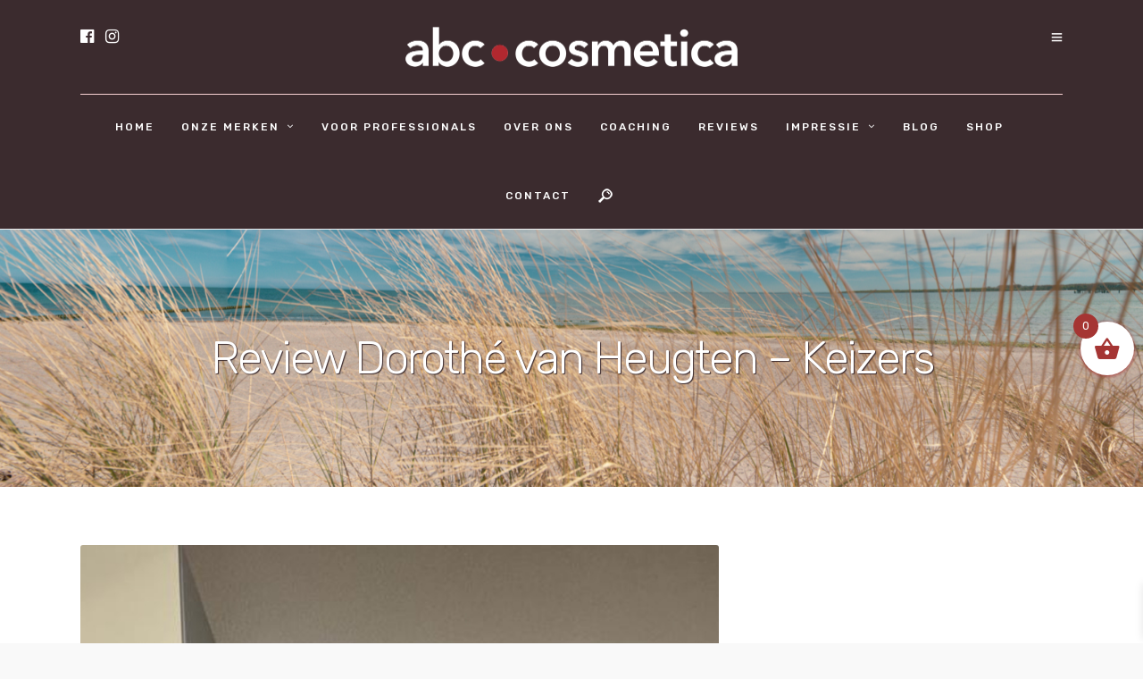

--- FILE ---
content_type: text/html; charset=UTF-8
request_url: https://abccosmetica.nl/ervaringen-schoonheidsspecialistes/dorothe-van-heugten-keizers/
body_size: 19569
content:
<!DOCTYPE html>
<html lang="nl-NL"  data-menu="centeralign">
<head>

<link rel="profile" href="https://gmpg.org/xfn/11" />
<link rel="pingback" href="https://abccosmetica.nl/xmlrpc.php" />

 

<meta name='robots' content='index, follow, max-image-preview:large, max-snippet:-1, max-video-preview:-1' />
	<style>img:is([sizes="auto" i], [sizes^="auto," i]) { contain-intrinsic-size: 3000px 1500px }</style>
	
	<!-- This site is optimized with the Yoast SEO plugin v26.4 - https://yoast.com/wordpress/plugins/seo/ -->
	<title>Review Dorothé van Heugten - Keizers</title>
	<link rel="canonical" href="https://abccosmetica.nl/ervaringen-schoonheidsspecialistes/dorothe-van-heugten-keizers/" />
	<meta property="og:locale" content="nl_NL" />
	<meta property="og:type" content="article" />
	<meta property="og:title" content="Review Dorothé van Heugten - Keizers" />
	<meta property="og:description" content="&nbsp; Review Dorothé van Heugten &#8211; Keizers Schoonheidssalon Dorothé “Niemand is zo betrokken bij de verkoop van producten en problemen oplossen als Babs. Ze geeft eerlijke informatie over de producten die ze verkoopt. Ook is er een snelle levering van [&hellip;]" />
	<meta property="og:url" content="https://abccosmetica.nl/ervaringen-schoonheidsspecialistes/dorothe-van-heugten-keizers/" />
	<meta property="og:site_name" content="ABC Cosmetica Groothandel Rosa Graf" />
	<meta property="article:modified_time" content="2023-03-31T11:27:42+00:00" />
	<meta property="og:image" content="https://abccosmetica.nl/wp-content/uploads/2019/06/banner-header.jpg" />
	<meta property="og:image:width" content="2000" />
	<meta property="og:image:height" content="505" />
	<meta property="og:image:type" content="image/jpeg" />
	<meta name="twitter:card" content="summary_large_image" />
	<meta name="twitter:label1" content="Geschatte leestijd" />
	<meta name="twitter:data1" content="1 minuut" />
	<script type="application/ld+json" class="yoast-schema-graph">{"@context":"https://schema.org","@graph":[{"@type":"WebPage","@id":"https://abccosmetica.nl/ervaringen-schoonheidsspecialistes/dorothe-van-heugten-keizers/","url":"https://abccosmetica.nl/ervaringen-schoonheidsspecialistes/dorothe-van-heugten-keizers/","name":"Review Dorothé van Heugten - Keizers","isPartOf":{"@id":"https://abccosmetica.nl/#website"},"primaryImageOfPage":{"@id":"https://abccosmetica.nl/ervaringen-schoonheidsspecialistes/dorothe-van-heugten-keizers/#primaryimage"},"image":{"@id":"https://abccosmetica.nl/ervaringen-schoonheidsspecialistes/dorothe-van-heugten-keizers/#primaryimage"},"thumbnailUrl":"https://abccosmetica.nl/wp-content/uploads/2019/06/banner-header.jpg","datePublished":"2019-07-03T14:25:13+00:00","dateModified":"2023-03-31T11:27:42+00:00","breadcrumb":{"@id":"https://abccosmetica.nl/ervaringen-schoonheidsspecialistes/dorothe-van-heugten-keizers/#breadcrumb"},"inLanguage":"nl-NL","potentialAction":[{"@type":"ReadAction","target":["https://abccosmetica.nl/ervaringen-schoonheidsspecialistes/dorothe-van-heugten-keizers/"]}]},{"@type":"ImageObject","inLanguage":"nl-NL","@id":"https://abccosmetica.nl/ervaringen-schoonheidsspecialistes/dorothe-van-heugten-keizers/#primaryimage","url":"https://abccosmetica.nl/wp-content/uploads/2019/06/banner-header.jpg","contentUrl":"https://abccosmetica.nl/wp-content/uploads/2019/06/banner-header.jpg","width":2000,"height":505},{"@type":"BreadcrumbList","@id":"https://abccosmetica.nl/ervaringen-schoonheidsspecialistes/dorothe-van-heugten-keizers/#breadcrumb","itemListElement":[{"@type":"ListItem","position":1,"name":"Home","item":"https://abccosmetica.nl/"},{"@type":"ListItem","position":2,"name":"Dit zeggen onze klanten","item":"https://abccosmetica.nl/ervaringen-schoonheidsspecialistes/"},{"@type":"ListItem","position":3,"name":"Review Dorothé van Heugten &#8211; Keizers"}]},{"@type":"WebSite","@id":"https://abccosmetica.nl/#website","url":"https://abccosmetica.nl/","name":"ABC Cosmetica Groothandel Rosa Graf","description":"ABC Cosmetica: groothandel in professionele cosmetica van het Duitse kwaliteitsmerk Rosa Graf, exclusief voor de gediplomeerde schoonheidsspecialiste.","publisher":{"@id":"https://abccosmetica.nl/#organization"},"potentialAction":[{"@type":"SearchAction","target":{"@type":"EntryPoint","urlTemplate":"https://abccosmetica.nl/?s={search_term_string}"},"query-input":{"@type":"PropertyValueSpecification","valueRequired":true,"valueName":"search_term_string"}}],"inLanguage":"nl-NL"},{"@type":"Organization","@id":"https://abccosmetica.nl/#organization","name":"abc cosmetica","url":"https://abccosmetica.nl/","logo":{"@type":"ImageObject","inLanguage":"nl-NL","@id":"https://abccosmetica.nl/#/schema/logo/image/","url":"https://abccosmetica.nl/wp-content/uploads/2019/06/Logo-abc-cosmetica.jpg","contentUrl":"https://abccosmetica.nl/wp-content/uploads/2019/06/Logo-abc-cosmetica.jpg","width":2454,"height":340,"caption":"abc cosmetica"},"image":{"@id":"https://abccosmetica.nl/#/schema/logo/image/"}}]}</script>
	<!-- / Yoast SEO plugin. -->


<link rel='dns-prefetch' href='//fonts.googleapis.com' />
<link rel="alternate" type="application/rss+xml" title="ABC Cosmetica Groothandel Rosa Graf &raquo; feed" href="https://abccosmetica.nl/feed/" />
<link rel="alternate" type="application/rss+xml" title="ABC Cosmetica Groothandel Rosa Graf &raquo; reacties feed" href="https://abccosmetica.nl/comments/feed/" />
<meta charset="UTF-8" /><meta name="viewport" content="width=device-width, initial-scale=1, maximum-scale=1" /><meta name="format-detection" content="telephone=no">		<!-- This site uses the Google Analytics by MonsterInsights plugin v9.10.0 - Using Analytics tracking - https://www.monsterinsights.com/ -->
		<!-- Opmerking: MonsterInsights is momenteel niet geconfigureerd op deze site. De site eigenaar moet authenticeren met Google Analytics in de MonsterInsights instellingen scherm. -->
					<!-- No tracking code set -->
				<!-- / Google Analytics by MonsterInsights -->
		<script type="text/javascript">
/* <![CDATA[ */
window._wpemojiSettings = {"baseUrl":"https:\/\/s.w.org\/images\/core\/emoji\/16.0.1\/72x72\/","ext":".png","svgUrl":"https:\/\/s.w.org\/images\/core\/emoji\/16.0.1\/svg\/","svgExt":".svg","source":{"concatemoji":"https:\/\/abccosmetica.nl\/wp-includes\/js\/wp-emoji-release.min.js"}};
/*! This file is auto-generated */
!function(s,n){var o,i,e;function c(e){try{var t={supportTests:e,timestamp:(new Date).valueOf()};sessionStorage.setItem(o,JSON.stringify(t))}catch(e){}}function p(e,t,n){e.clearRect(0,0,e.canvas.width,e.canvas.height),e.fillText(t,0,0);var t=new Uint32Array(e.getImageData(0,0,e.canvas.width,e.canvas.height).data),a=(e.clearRect(0,0,e.canvas.width,e.canvas.height),e.fillText(n,0,0),new Uint32Array(e.getImageData(0,0,e.canvas.width,e.canvas.height).data));return t.every(function(e,t){return e===a[t]})}function u(e,t){e.clearRect(0,0,e.canvas.width,e.canvas.height),e.fillText(t,0,0);for(var n=e.getImageData(16,16,1,1),a=0;a<n.data.length;a++)if(0!==n.data[a])return!1;return!0}function f(e,t,n,a){switch(t){case"flag":return n(e,"\ud83c\udff3\ufe0f\u200d\u26a7\ufe0f","\ud83c\udff3\ufe0f\u200b\u26a7\ufe0f")?!1:!n(e,"\ud83c\udde8\ud83c\uddf6","\ud83c\udde8\u200b\ud83c\uddf6")&&!n(e,"\ud83c\udff4\udb40\udc67\udb40\udc62\udb40\udc65\udb40\udc6e\udb40\udc67\udb40\udc7f","\ud83c\udff4\u200b\udb40\udc67\u200b\udb40\udc62\u200b\udb40\udc65\u200b\udb40\udc6e\u200b\udb40\udc67\u200b\udb40\udc7f");case"emoji":return!a(e,"\ud83e\udedf")}return!1}function g(e,t,n,a){var r="undefined"!=typeof WorkerGlobalScope&&self instanceof WorkerGlobalScope?new OffscreenCanvas(300,150):s.createElement("canvas"),o=r.getContext("2d",{willReadFrequently:!0}),i=(o.textBaseline="top",o.font="600 32px Arial",{});return e.forEach(function(e){i[e]=t(o,e,n,a)}),i}function t(e){var t=s.createElement("script");t.src=e,t.defer=!0,s.head.appendChild(t)}"undefined"!=typeof Promise&&(o="wpEmojiSettingsSupports",i=["flag","emoji"],n.supports={everything:!0,everythingExceptFlag:!0},e=new Promise(function(e){s.addEventListener("DOMContentLoaded",e,{once:!0})}),new Promise(function(t){var n=function(){try{var e=JSON.parse(sessionStorage.getItem(o));if("object"==typeof e&&"number"==typeof e.timestamp&&(new Date).valueOf()<e.timestamp+604800&&"object"==typeof e.supportTests)return e.supportTests}catch(e){}return null}();if(!n){if("undefined"!=typeof Worker&&"undefined"!=typeof OffscreenCanvas&&"undefined"!=typeof URL&&URL.createObjectURL&&"undefined"!=typeof Blob)try{var e="postMessage("+g.toString()+"("+[JSON.stringify(i),f.toString(),p.toString(),u.toString()].join(",")+"));",a=new Blob([e],{type:"text/javascript"}),r=new Worker(URL.createObjectURL(a),{name:"wpTestEmojiSupports"});return void(r.onmessage=function(e){c(n=e.data),r.terminate(),t(n)})}catch(e){}c(n=g(i,f,p,u))}t(n)}).then(function(e){for(var t in e)n.supports[t]=e[t],n.supports.everything=n.supports.everything&&n.supports[t],"flag"!==t&&(n.supports.everythingExceptFlag=n.supports.everythingExceptFlag&&n.supports[t]);n.supports.everythingExceptFlag=n.supports.everythingExceptFlag&&!n.supports.flag,n.DOMReady=!1,n.readyCallback=function(){n.DOMReady=!0}}).then(function(){return e}).then(function(){var e;n.supports.everything||(n.readyCallback(),(e=n.source||{}).concatemoji?t(e.concatemoji):e.wpemoji&&e.twemoji&&(t(e.twemoji),t(e.wpemoji)))}))}((window,document),window._wpemojiSettings);
/* ]]> */
</script>

<style id='wp-emoji-styles-inline-css' type='text/css'>

	img.wp-smiley, img.emoji {
		display: inline !important;
		border: none !important;
		box-shadow: none !important;
		height: 1em !important;
		width: 1em !important;
		margin: 0 0.07em !important;
		vertical-align: -0.1em !important;
		background: none !important;
		padding: 0 !important;
	}
</style>
<link rel='stylesheet' id='wp-block-library-css' href='https://abccosmetica.nl/wp-includes/css/dist/block-library/style.min.css' type='text/css' media='all' />
<style id='classic-theme-styles-inline-css' type='text/css'>
/*! This file is auto-generated */
.wp-block-button__link{color:#fff;background-color:#32373c;border-radius:9999px;box-shadow:none;text-decoration:none;padding:calc(.667em + 2px) calc(1.333em + 2px);font-size:1.125em}.wp-block-file__button{background:#32373c;color:#fff;text-decoration:none}
</style>
<style id='global-styles-inline-css' type='text/css'>
:root{--wp--preset--aspect-ratio--square: 1;--wp--preset--aspect-ratio--4-3: 4/3;--wp--preset--aspect-ratio--3-4: 3/4;--wp--preset--aspect-ratio--3-2: 3/2;--wp--preset--aspect-ratio--2-3: 2/3;--wp--preset--aspect-ratio--16-9: 16/9;--wp--preset--aspect-ratio--9-16: 9/16;--wp--preset--color--black: #000000;--wp--preset--color--cyan-bluish-gray: #abb8c3;--wp--preset--color--white: #ffffff;--wp--preset--color--pale-pink: #f78da7;--wp--preset--color--vivid-red: #cf2e2e;--wp--preset--color--luminous-vivid-orange: #ff6900;--wp--preset--color--luminous-vivid-amber: #fcb900;--wp--preset--color--light-green-cyan: #7bdcb5;--wp--preset--color--vivid-green-cyan: #00d084;--wp--preset--color--pale-cyan-blue: #8ed1fc;--wp--preset--color--vivid-cyan-blue: #0693e3;--wp--preset--color--vivid-purple: #9b51e0;--wp--preset--gradient--vivid-cyan-blue-to-vivid-purple: linear-gradient(135deg,rgba(6,147,227,1) 0%,rgb(155,81,224) 100%);--wp--preset--gradient--light-green-cyan-to-vivid-green-cyan: linear-gradient(135deg,rgb(122,220,180) 0%,rgb(0,208,130) 100%);--wp--preset--gradient--luminous-vivid-amber-to-luminous-vivid-orange: linear-gradient(135deg,rgba(252,185,0,1) 0%,rgba(255,105,0,1) 100%);--wp--preset--gradient--luminous-vivid-orange-to-vivid-red: linear-gradient(135deg,rgba(255,105,0,1) 0%,rgb(207,46,46) 100%);--wp--preset--gradient--very-light-gray-to-cyan-bluish-gray: linear-gradient(135deg,rgb(238,238,238) 0%,rgb(169,184,195) 100%);--wp--preset--gradient--cool-to-warm-spectrum: linear-gradient(135deg,rgb(74,234,220) 0%,rgb(151,120,209) 20%,rgb(207,42,186) 40%,rgb(238,44,130) 60%,rgb(251,105,98) 80%,rgb(254,248,76) 100%);--wp--preset--gradient--blush-light-purple: linear-gradient(135deg,rgb(255,206,236) 0%,rgb(152,150,240) 100%);--wp--preset--gradient--blush-bordeaux: linear-gradient(135deg,rgb(254,205,165) 0%,rgb(254,45,45) 50%,rgb(107,0,62) 100%);--wp--preset--gradient--luminous-dusk: linear-gradient(135deg,rgb(255,203,112) 0%,rgb(199,81,192) 50%,rgb(65,88,208) 100%);--wp--preset--gradient--pale-ocean: linear-gradient(135deg,rgb(255,245,203) 0%,rgb(182,227,212) 50%,rgb(51,167,181) 100%);--wp--preset--gradient--electric-grass: linear-gradient(135deg,rgb(202,248,128) 0%,rgb(113,206,126) 100%);--wp--preset--gradient--midnight: linear-gradient(135deg,rgb(2,3,129) 0%,rgb(40,116,252) 100%);--wp--preset--font-size--small: 13px;--wp--preset--font-size--medium: 20px;--wp--preset--font-size--large: 36px;--wp--preset--font-size--x-large: 42px;--wp--preset--spacing--20: 0.44rem;--wp--preset--spacing--30: 0.67rem;--wp--preset--spacing--40: 1rem;--wp--preset--spacing--50: 1.5rem;--wp--preset--spacing--60: 2.25rem;--wp--preset--spacing--70: 3.38rem;--wp--preset--spacing--80: 5.06rem;--wp--preset--shadow--natural: 6px 6px 9px rgba(0, 0, 0, 0.2);--wp--preset--shadow--deep: 12px 12px 50px rgba(0, 0, 0, 0.4);--wp--preset--shadow--sharp: 6px 6px 0px rgba(0, 0, 0, 0.2);--wp--preset--shadow--outlined: 6px 6px 0px -3px rgba(255, 255, 255, 1), 6px 6px rgba(0, 0, 0, 1);--wp--preset--shadow--crisp: 6px 6px 0px rgba(0, 0, 0, 1);}:where(.is-layout-flex){gap: 0.5em;}:where(.is-layout-grid){gap: 0.5em;}body .is-layout-flex{display: flex;}.is-layout-flex{flex-wrap: wrap;align-items: center;}.is-layout-flex > :is(*, div){margin: 0;}body .is-layout-grid{display: grid;}.is-layout-grid > :is(*, div){margin: 0;}:where(.wp-block-columns.is-layout-flex){gap: 2em;}:where(.wp-block-columns.is-layout-grid){gap: 2em;}:where(.wp-block-post-template.is-layout-flex){gap: 1.25em;}:where(.wp-block-post-template.is-layout-grid){gap: 1.25em;}.has-black-color{color: var(--wp--preset--color--black) !important;}.has-cyan-bluish-gray-color{color: var(--wp--preset--color--cyan-bluish-gray) !important;}.has-white-color{color: var(--wp--preset--color--white) !important;}.has-pale-pink-color{color: var(--wp--preset--color--pale-pink) !important;}.has-vivid-red-color{color: var(--wp--preset--color--vivid-red) !important;}.has-luminous-vivid-orange-color{color: var(--wp--preset--color--luminous-vivid-orange) !important;}.has-luminous-vivid-amber-color{color: var(--wp--preset--color--luminous-vivid-amber) !important;}.has-light-green-cyan-color{color: var(--wp--preset--color--light-green-cyan) !important;}.has-vivid-green-cyan-color{color: var(--wp--preset--color--vivid-green-cyan) !important;}.has-pale-cyan-blue-color{color: var(--wp--preset--color--pale-cyan-blue) !important;}.has-vivid-cyan-blue-color{color: var(--wp--preset--color--vivid-cyan-blue) !important;}.has-vivid-purple-color{color: var(--wp--preset--color--vivid-purple) !important;}.has-black-background-color{background-color: var(--wp--preset--color--black) !important;}.has-cyan-bluish-gray-background-color{background-color: var(--wp--preset--color--cyan-bluish-gray) !important;}.has-white-background-color{background-color: var(--wp--preset--color--white) !important;}.has-pale-pink-background-color{background-color: var(--wp--preset--color--pale-pink) !important;}.has-vivid-red-background-color{background-color: var(--wp--preset--color--vivid-red) !important;}.has-luminous-vivid-orange-background-color{background-color: var(--wp--preset--color--luminous-vivid-orange) !important;}.has-luminous-vivid-amber-background-color{background-color: var(--wp--preset--color--luminous-vivid-amber) !important;}.has-light-green-cyan-background-color{background-color: var(--wp--preset--color--light-green-cyan) !important;}.has-vivid-green-cyan-background-color{background-color: var(--wp--preset--color--vivid-green-cyan) !important;}.has-pale-cyan-blue-background-color{background-color: var(--wp--preset--color--pale-cyan-blue) !important;}.has-vivid-cyan-blue-background-color{background-color: var(--wp--preset--color--vivid-cyan-blue) !important;}.has-vivid-purple-background-color{background-color: var(--wp--preset--color--vivid-purple) !important;}.has-black-border-color{border-color: var(--wp--preset--color--black) !important;}.has-cyan-bluish-gray-border-color{border-color: var(--wp--preset--color--cyan-bluish-gray) !important;}.has-white-border-color{border-color: var(--wp--preset--color--white) !important;}.has-pale-pink-border-color{border-color: var(--wp--preset--color--pale-pink) !important;}.has-vivid-red-border-color{border-color: var(--wp--preset--color--vivid-red) !important;}.has-luminous-vivid-orange-border-color{border-color: var(--wp--preset--color--luminous-vivid-orange) !important;}.has-luminous-vivid-amber-border-color{border-color: var(--wp--preset--color--luminous-vivid-amber) !important;}.has-light-green-cyan-border-color{border-color: var(--wp--preset--color--light-green-cyan) !important;}.has-vivid-green-cyan-border-color{border-color: var(--wp--preset--color--vivid-green-cyan) !important;}.has-pale-cyan-blue-border-color{border-color: var(--wp--preset--color--pale-cyan-blue) !important;}.has-vivid-cyan-blue-border-color{border-color: var(--wp--preset--color--vivid-cyan-blue) !important;}.has-vivid-purple-border-color{border-color: var(--wp--preset--color--vivid-purple) !important;}.has-vivid-cyan-blue-to-vivid-purple-gradient-background{background: var(--wp--preset--gradient--vivid-cyan-blue-to-vivid-purple) !important;}.has-light-green-cyan-to-vivid-green-cyan-gradient-background{background: var(--wp--preset--gradient--light-green-cyan-to-vivid-green-cyan) !important;}.has-luminous-vivid-amber-to-luminous-vivid-orange-gradient-background{background: var(--wp--preset--gradient--luminous-vivid-amber-to-luminous-vivid-orange) !important;}.has-luminous-vivid-orange-to-vivid-red-gradient-background{background: var(--wp--preset--gradient--luminous-vivid-orange-to-vivid-red) !important;}.has-very-light-gray-to-cyan-bluish-gray-gradient-background{background: var(--wp--preset--gradient--very-light-gray-to-cyan-bluish-gray) !important;}.has-cool-to-warm-spectrum-gradient-background{background: var(--wp--preset--gradient--cool-to-warm-spectrum) !important;}.has-blush-light-purple-gradient-background{background: var(--wp--preset--gradient--blush-light-purple) !important;}.has-blush-bordeaux-gradient-background{background: var(--wp--preset--gradient--blush-bordeaux) !important;}.has-luminous-dusk-gradient-background{background: var(--wp--preset--gradient--luminous-dusk) !important;}.has-pale-ocean-gradient-background{background: var(--wp--preset--gradient--pale-ocean) !important;}.has-electric-grass-gradient-background{background: var(--wp--preset--gradient--electric-grass) !important;}.has-midnight-gradient-background{background: var(--wp--preset--gradient--midnight) !important;}.has-small-font-size{font-size: var(--wp--preset--font-size--small) !important;}.has-medium-font-size{font-size: var(--wp--preset--font-size--medium) !important;}.has-large-font-size{font-size: var(--wp--preset--font-size--large) !important;}.has-x-large-font-size{font-size: var(--wp--preset--font-size--x-large) !important;}
:where(.wp-block-post-template.is-layout-flex){gap: 1.25em;}:where(.wp-block-post-template.is-layout-grid){gap: 1.25em;}
:where(.wp-block-columns.is-layout-flex){gap: 2em;}:where(.wp-block-columns.is-layout-grid){gap: 2em;}
:root :where(.wp-block-pullquote){font-size: 1.5em;line-height: 1.6;}
</style>
<link rel='stylesheet' id='contact-form-7-css' href='https://abccosmetica.nl/wp-content/plugins/contact-form-7/includes/css/styles.css' type='text/css' media='all' />
<link rel='stylesheet' id='cool-tag-cloud-css' href='https://abccosmetica.nl/wp-content/plugins/cool-tag-cloud/inc/cool-tag-cloud.css' type='text/css' media='all' />
<link rel='stylesheet' id='woocommerce-layout-css' href='https://abccosmetica.nl/wp-content/plugins/woocommerce/assets/css/woocommerce-layout.css' type='text/css' media='all' />
<link rel='stylesheet' id='woocommerce-smallscreen-css' href='https://abccosmetica.nl/wp-content/plugins/woocommerce/assets/css/woocommerce-smallscreen.css' type='text/css' media='only screen and (max-width: 768px)' />
<link rel='stylesheet' id='woocommerce-general-css' href='https://abccosmetica.nl/wp-content/plugins/woocommerce/assets/css/woocommerce.css' type='text/css' media='all' />
<style id='woocommerce-inline-inline-css' type='text/css'>
.woocommerce form .form-row .required { visibility: visible; }
</style>
<link rel='stylesheet' id='tag-groups-css-frontend-structure-css' href='https://abccosmetica.nl/wp-content/plugins/tag-groups/assets/css/jquery-ui.structure.min.css' type='text/css' media='all' />
<link rel='stylesheet' id='tag-groups-css-frontend-theme-css' href='https://abccosmetica.nl/wp-content/plugins/tag-groups/assets/css/ui-gray/jquery-ui.theme.min.css' type='text/css' media='all' />
<link rel='stylesheet' id='tag-groups-css-frontend-css' href='https://abccosmetica.nl/wp-content/plugins/tag-groups/assets/css/frontend.min.css' type='text/css' media='all' />
<link rel='stylesheet' id='brands-styles-css' href='https://abccosmetica.nl/wp-content/plugins/woocommerce/assets/css/brands.css' type='text/css' media='all' />
<link rel='stylesheet' id='xoo-wsc-fonts-css' href='https://abccosmetica.nl/wp-content/plugins/side-cart-woocommerce/assets/css/xoo-wsc-fonts.css' type='text/css' media='all' />
<link rel='stylesheet' id='xoo-wsc-style-css' href='https://abccosmetica.nl/wp-content/plugins/side-cart-woocommerce/assets/css/xoo-wsc-style.css' type='text/css' media='all' />
<style id='xoo-wsc-style-inline-css' type='text/css'>



 

.xoo-wsc-footer{
	background-color: #ffffff;
	color: #000000;
	padding: 10px 20px;
	box-shadow: 0 -5px 10px #0000001a;
}

.xoo-wsc-footer, .xoo-wsc-footer a, .xoo-wsc-footer .amount{
	font-size: 14px;
}

.xoo-wsc-btn .amount{
	color: #000000}

.xoo-wsc-btn:hover .amount{
	color: #000000;
}

.xoo-wsc-ft-buttons-cont{
	grid-template-columns: auto;
}

.xoo-wsc-basket{
	top: 350px;
	right: 0px;
	background-color: #ffffff;
	color: #a53533;
	box-shadow: 0 1px 4px 0;
	border-radius: 50%;
	display: flex;
	width: 60px;
	height: 60px;
}


.xoo-wsc-bki{
	font-size: 30px}

.xoo-wsc-items-count{
	top: -9px;
	left: -8px;
}

.xoo-wsc-items-count, .xoo-wsch-items-count{
	background-color: #a53533;
	color: #ffffff;
}

.xoo-wsc-container, .xoo-wsc-slider{
	max-width: 320px;
	right: -320px;
	top: 0;bottom: 0;
	top: 0;
	font-family: }


.xoo-wsc-cart-active .xoo-wsc-container, .xoo-wsc-slider-active .xoo-wsc-slider{
	right: 0;
}


.xoo-wsc-cart-active .xoo-wsc-basket{
	right: 320px;
}

.xoo-wsc-slider{
	right: -320px;
}

span.xoo-wsch-close {
    font-size: 16px;
}

	.xoo-wsch-top{
		justify-content: center;
	}
	span.xoo-wsch-close {
	    right: 10px;
	}

.xoo-wsch-text{
	font-size: 16px;
}

.xoo-wsc-header{
	color: #000000;
	background-color: #ffffff;
	border-bottom: 2px solid #eee;
	padding: 15px 15px;
}


.xoo-wsc-body{
	background-color: #ffffff;
}

.xoo-wsc-products:not(.xoo-wsc-pattern-card), .xoo-wsc-products:not(.xoo-wsc-pattern-card) span.amount, .xoo-wsc-products:not(.xoo-wsc-pattern-card) a{
	font-size: 14px;
	color: #000000;
}

.xoo-wsc-products:not(.xoo-wsc-pattern-card) .xoo-wsc-product{
	padding: 20px 15px;
	margin: 0;
	border-radius: 0px;
	box-shadow: 0 0;
	background-color: transparent;
}

.xoo-wsc-sum-col{
	justify-content: center;
}


/** Shortcode **/
.xoo-wsc-sc-count{
	background-color: #000000;
	color: #ffffff;
}

.xoo-wsc-sc-bki{
	font-size: 28px;
	color: #000000;
}
.xoo-wsc-sc-cont{
	color: #000000;
}


.xoo-wsc-product dl.variation {
	display: block;
}


.xoo-wsc-product-cont{
	padding: 10px 10px;
}

.xoo-wsc-products:not(.xoo-wsc-pattern-card) .xoo-wsc-img-col{
	width: 30%;
}

.xoo-wsc-pattern-card .xoo-wsc-img-col img{
	max-width: 100%;
	height: auto;
}

.xoo-wsc-products:not(.xoo-wsc-pattern-card) .xoo-wsc-sum-col{
	width: 70%;
}

.xoo-wsc-pattern-card .xoo-wsc-product-cont{
	width: 50% 
}

@media only screen and (max-width: 600px) {
	.xoo-wsc-pattern-card .xoo-wsc-product-cont  {
		width: 50%;
	}
}


.xoo-wsc-pattern-card .xoo-wsc-product{
	border: 0;
	box-shadow: 0px 10px 15px -12px #0000001a;
}


.xoo-wsc-sm-front{
	background-color: #eee;
}
.xoo-wsc-pattern-card, .xoo-wsc-sm-front{
	border-bottom-left-radius: 5px;
	border-bottom-right-radius: 5px;
}
.xoo-wsc-pattern-card, .xoo-wsc-img-col img, .xoo-wsc-img-col, .xoo-wsc-sm-back-cont{
	border-top-left-radius: 5px;
	border-top-right-radius: 5px;
}
.xoo-wsc-sm-back{
	background-color: #fff;
}
.xoo-wsc-pattern-card, .xoo-wsc-pattern-card a, .xoo-wsc-pattern-card .amount{
	font-size: 14px;
}

.xoo-wsc-sm-front, .xoo-wsc-sm-front a, .xoo-wsc-sm-front .amount{
	color: #000;
}

.xoo-wsc-sm-back, .xoo-wsc-sm-back a, .xoo-wsc-sm-back .amount{
	color: #000;
}


.magictime {
    animation-duration: 0.5s;
}



span.xoo-wsch-items-count{
	height: 20px;
	line-height: 20px;
	width: 20px;
}

span.xoo-wsch-icon{
	font-size: 30px
}

.xoo-wsc-smr-del{
	font-size: 14px
}
</style>
<link rel='stylesheet' id='grandspa-reset-css-css' href='https://abccosmetica.nl/wp-content/themes/abccosmetica/css/reset.css' type='text/css' media='all' />
<link rel='stylesheet' id='grandspa-wordpress-css-css' href='https://abccosmetica.nl/wp-content/themes/abccosmetica/css/wordpress.css' type='text/css' media='all' />
<link rel='stylesheet' id='grandspa-animation-css-css' href='https://abccosmetica.nl/wp-content/themes/abccosmetica/css/animation.css' type='text/css' media='all' />
<link rel='stylesheet' id='ilightbox-css' href='https://abccosmetica.nl/wp-content/themes/abccosmetica/css/ilightbox/ilightbox.css' type='text/css' media='all' />
<link rel='stylesheet' id='grandspa-jqueryui-css' href='https://abccosmetica.nl/wp-content/themes/abccosmetica/css/jqueryui/custom.css' type='text/css' media='all' />
<link rel='stylesheet' id='mediaelement-css' href='https://abccosmetica.nl/wp-includes/js/mediaelement/mediaelementplayer-legacy.min.css' type='text/css' media='all' />
<link rel='stylesheet' id='flexslider-css' href='https://abccosmetica.nl/wp-content/themes/abccosmetica/js/flexslider/flexslider.css' type='text/css' media='all' />
<link rel='stylesheet' id='tooltipster-css' href='https://abccosmetica.nl/wp-content/themes/abccosmetica/css/tooltipster.css' type='text/css' media='all' />
<link rel='stylesheet' id='odometer-theme-css' href='https://abccosmetica.nl/wp-content/themes/abccosmetica/css/odometer-theme-minimal.css' type='text/css' media='all' />
<link rel='stylesheet' id='grandspa-screen-css' href='https://abccosmetica.nl/wp-content/themes/abccosmetica/css/screen.css' type='text/css' media='all' />
<link rel='stylesheet' id='fontawesome-css' href='https://abccosmetica.nl/wp-content/themes/abccosmetica/css/font-awesome.min.css' type='text/css' media='all' />
<link rel='stylesheet' id='themify-icons-css' href='https://abccosmetica.nl/wp-content/themes/abccosmetica/css/themify-icons.css' type='text/css' media='all' />
<link rel='stylesheet' id='grandspa-script-custom-css-css' href='https://abccosmetica.nl/wp-admin/admin-ajax.php?action=grandspa_custom_css' type='text/css' media='all' />
<link rel='stylesheet' id='wc-private-store-css' href='https://abccosmetica.nl/wp-content/plugins/woocommerce-private-store/assets/css/wc-private-store.css' type='text/css' media='all' />
<style id='wc-product-table-head-inline-css' type='text/css'>
table.wc-product-table { visibility: hidden; }
</style>
<link rel='stylesheet' id='grandspa-script-responsive-css-css' href='https://abccosmetica.nl/wp-content/themes/abccosmetica/css/grid.css' type='text/css' media='all' />
<link rel='stylesheet' id='kirki_google_fonts-css' href='https://fonts.googleapis.com/css?family=Rubik%3A500%2C400%2C300%2C300%2C300italic%2Cregular%2Citalic%2C500%2C500italic%2C700%2C700italic%2C900%2C900italic&#038;subset' type='text/css' media='all' />
<link rel='stylesheet' id='kirki-styles-global-css' href='https://abccosmetica.nl/wp-content/themes/abccosmetica/modules/kirki/assets/css/kirki-styles.css' type='text/css' media='all' />
<style id='kirki-styles-global-inline-css' type='text/css'>
body, input[type=text], input[type=password], input[type=email], input[type=url], input[type=date], input[type=tel], input.wpcf7-text, .woocommerce table.cart td.actions .coupon .input-text, .woocommerce-page table.cart td.actions .coupon .input-text, .woocommerce #content table.cart td.actions .coupon .input-text, .woocommerce-page #content table.cart td.actions .coupon .input-text, select, textarea{font-family:Rubik, Helvetica, Arial, sans-serif;}body, input[type=text], input[type=password], input[type=email], input[type=url], input[type=date], input[type=tel], input.wpcf7-text, .woocommerce table.cart td.actions .coupon .input-text, .woocommerce-page table.cart td.actions .coupon .input-text, .woocommerce #content table.cart td.actions .coupon .input-text, .woocommerce-page #content table.cart td.actions .coupon .input-text, select, input[type=submit], input[type=button], a.button, .button{font-size:14px;}body, input[type=text], input[type=password], input[type=email], input[type=url], input[type=date], input[type=tel], input.wpcf7-text, textarea, .woocommerce table.cart td.actions .coupon .input-text, .woocommerce-page table.cart td.actions .coupon .input-text, .woocommerce #content table.cart td.actions .coupon .input-text, .woocommerce-page #content table.cart td.actions .coupon .input-text, select{font-weight:400;}h1, h2, h3, h4, h5, h6, h7, .post_quote_title, strong[itemprop="author"], #page_content_wrapper .posts.blog li a, .page_content_wrapper .posts.blog li a, #filter_selected, blockquote, .sidebar_widget li.widget_products, #footer ul.sidebar_widget li ul.posts.blog li a, .woocommerce-page table.cart th, table.shop_table thead tr th, .testimonial_slider_content{font-family:Rubik, Helvetica, Arial, sans-serif;}h1, h2, h3, h4, h5, h6, h7, #autocomplete li strong{font-weight:400;text-transform:none;letter-spacing:-1px;}h1{font-size:34px;}h2{font-size:28px;}h3{font-size:24px;}h4{font-size:20px;}h5{font-size:18px;}h6{font-size:16px;}body, #wrapper, #page_content_wrapper.fixed, #gallery_lightbox h2, .slider_wrapper .gallery_image_caption h2, #body_loading_screen, h3#reply-title span, .overlay_gallery_wrapper, .pagination a, .pagination span, #captcha-wrap .text-box input, .flex-direction-nav a, .blog_promo_title h6, #supersized li, #horizontal_gallery_wrapper .image_caption{background-color:#ffffff;}body, .pagination a, #gallery_lightbox h2, .slider_wrapper .gallery_image_caption h2, .post_info a, #page_content_wrapper.split #copyright, .page_content_wrapper.split #copyright, .ui-state-default a, .ui-state-default a:link, .ui-state-default a:visited, .readmore, .woocommerce-MyAccount-navigation ul a, body table.booked-calendar td, body table.booked-calendar td.today .date{color:#666666;}::selection{background-color:#666666;}::-webkit-input-placeholder{color:#666666;}::-moz-placeholder{color:#666666;}:-ms-input-placeholder{color:#666666;}a, .skin_color{color:#a53533;}.flex-control-paging li a.flex-active{background-color:#a53533;}.flex-control-paging li a.flex-active, .image_boxed_wrapper:hover{border-color:#a53533;}a:hover, a:active, .post_info_comment a i, {color:#333333;}.post_excerpt.post_tag a:hover, input[type=button]:hover, input[type=submit]:hover, a.button:hover, .button:hover, .button.submit, a.button.white:hover, .button.white:hover, a.button.white:active, .button.white:active{background:#333333;border-color:#333333;}h1, h2, h3, h4, h5, h6, h7, pre, code, tt, blockquote, .post_header h5 a, .post_header h3 a, .post_header.grid h6 a, .post_header.fullwidth h4 a, .post_header h5 a, blockquote, .site_loading_logo_item i, .ppb_subtitle, .woocommerce .woocommerce-ordering select, .woocommerce #page_content_wrapper a.button, .woocommerce.columns-4 ul.products li.product a.add_to_cart_button, .woocommerce.columns-4 ul.products li.product a.add_to_cart_button:hover, .ui-accordion .ui-accordion-header a, .tabs .ui-state-active a, body.woocommerce div.product .woocommerce-tabs ul.tabs li.active a, body.woocommerce-page div.product .woocommerce-tabs ul.tabs li.active a, body.woocommerce #content div.product .woocommerce-tabs ul.tabs li.active a, body.woocommerce-page #content div.product .woocommerce-tabs ul.tabs li.active a, .woocommerce div.product .woocommerce-tabs ul.tabs li a, .post_header h5 a, .post_header h6 a, .flex-direction-nav a:before, .social_share_button_wrapper .social_post_view .view_number, .social_share_button_wrapper .social_post_share_count .share_number, .portfolio_post_previous a, .portfolio_post_next a, #filter_selected, #autocomplete li strong, .themelink{color:#333333;}body.page.page-template-gallery-archive-split-screen-php #fp-nav li .active span, body.tax-gallerycat #fp-nav li .active span, body.page.page-template-portfolio-fullscreen-split-screen-php #fp-nav li .active span, body.page.tax-portfolioset #fp-nav li .active span, body.page.page-template-gallery-archive-split-screen-php #fp-nav ul li a span, body.tax-gallerycat #fp-nav ul li a span, body.page.page-template-portfolio-fullscreen-split-screen-php #fp-nav ul li a span, body.page.tax-portfolioset #fp-nav ul li a span{background-color:#333333;}#social_share_wrapper, hr, #social_share_wrapper, .post.type-post, .comment .right, .widget_tag_cloud div a, .meta-tags a, .tag_cloud a, #footer, #post_more_wrapper, #page_content_wrapper .inner .sidebar_content, #page_content_wrapper .inner .sidebar_content.left_sidebar, .ajax_close, .ajax_next, .ajax_prev, .portfolio_next, .portfolio_prev, .portfolio_next_prev_wrapper.video .portfolio_prev, .portfolio_next_prev_wrapper.video .portfolio_next, .separated, .blog_next_prev_wrapper, #post_more_wrapper h5, #ajax_portfolio_wrapper.hidding, #ajax_portfolio_wrapper.visible, .tabs.vertical .ui-tabs-panel, .ui-tabs.vertical.right .ui-tabs-nav li, .woocommerce div.product .woocommerce-tabs ul.tabs li, .woocommerce #content div.product .woocommerce-tabs ul.tabs li, .woocommerce-page div.product .woocommerce-tabs ul.tabs li, .woocommerce-page #content div.product .woocommerce-tabs ul.tabs li, .woocommerce div.product .woocommerce-tabs .panel, .woocommerce-page div.product .woocommerce-tabs .panel, .woocommerce #content div.product .woocommerce-tabs .panel, .woocommerce-page #content div.product .woocommerce-tabs .panel, .woocommerce table.shop_table, .woocommerce-page table.shop_table, table tr td, .woocommerce .cart-collaterals .cart_totals, .woocommerce-page .cart-collaterals .cart_totals, .woocommerce .cart-collaterals .shipping_calculator, .woocommerce-page .cart-collaterals .shipping_calculator, .woocommerce .cart-collaterals .cart_totals tr td, .woocommerce .cart-collaterals .cart_totals tr th, .woocommerce-page .cart-collaterals .cart_totals tr td, .woocommerce-page .cart-collaterals .cart_totals tr th, table tr th, .woocommerce #payment, .woocommerce-page #payment, .woocommerce #payment ul.payment_methods li, .woocommerce-page #payment ul.payment_methods li, .woocommerce #payment div.form-row, .woocommerce-page #payment div.form-row, .ui-tabs li:first-child, .ui-tabs .ui-tabs-nav li, .ui-tabs.vertical .ui-tabs-nav li, .ui-tabs.vertical.right .ui-tabs-nav li.ui-state-active, .ui-tabs.vertical .ui-tabs-nav li:last-child, #page_content_wrapper .inner .sidebar_wrapper ul.sidebar_widget li.widget_nav_menu ul.menu li.current-menu-item a, .page_content_wrapper .inner .sidebar_wrapper ul.sidebar_widget li.widget_nav_menu ul.menu li.current-menu-item a, .ui-accordion .ui-accordion-header, .ui-accordion .ui-accordion-content, #page_content_wrapper .sidebar .content .sidebar_widget li h2.widgettitle:before, h2.widgettitle:before, #autocomplete, .ppb_blog_minimal .one_third_bg, .tabs .ui-tabs-panel, .ui-tabs .ui-tabs-nav li, .ui-tabs li:first-child, .ui-tabs.vertical .ui-tabs-nav li:last-child, .woocommerce .woocommerce-ordering select, .woocommerce div.product .woocommerce-tabs ul.tabs li.active, .woocommerce-page div.product .woocommerce-tabs ul.tabs li.active, .woocommerce #content div.product .woocommerce-tabs ul.tabs li.active, .woocommerce-page #content div.product .woocommerce-tabs ul.tabs li.active, .woocommerce-page table.cart th, table.shop_table thead tr th, hr.title_break, .overlay_gallery_border, #page_content_wrapper.split #copyright, .page_content_wrapper.split #copyright, .post.type-post, .events.type-events, h5.event_title, .post_header h5.event_title, .client_archive_wrapper, #page_content_wrapper .sidebar .content .sidebar_widget li.widget, .page_content_wrapper .sidebar .content .sidebar_widget li.widget, hr.title_break.bold, blockquote, .social_share_button_wrapper, .social_share_button_wrapper, body:not(.single) .post_wrapper, .themeborder{border-color:#dce0e0;}input[type=text], input[type=password], input[type=email], input[type=url], input[type=tel], input[type=date], textarea, select{background-color:#ffffff;color:#222222;border-color:#dce0e0;}input[type=text]:focus, input[type=password]:focus, input[type=email]:focus, input[type=url]:focus, input[type=date]:focus, textarea:focus{border-color:#b2282f;}input[type=submit], input[type=button], a.button, .button, .woocommerce .page_slider a.button, a.button.fullwidth, .woocommerce-page div.product form.cart .button, .woocommerce #respond input#submit.alt, .woocommerce a.button.alt, .woocommerce button.button.alt, .woocommerce input.button.alt{font-family:Rubik, Helvetica, Arial, sans-serif;}input[type=submit], input[type=button], a.button, .button, .pagination span, .pagination a:hover, .woocommerce .footer_bar .button, .woocommerce .footer_bar .button:hover, .woocommerce-page div.product form.cart .button, .woocommerce #respond input#submit.alt, .woocommerce a.button.alt, .woocommerce button.button.alt, .woocommerce input.button.alt, .post_type_icon, .filter li a:hover, .filter li a.active, #portfolio_wall_filters li a.active,  #portfolio_wall_filters li a:hover, .comment_box, .one_half.gallery2 .portfolio_type_wrapper, .one_third.gallery3 .portfolio_type_wrapper, .one_fourth.gallery4 .portfolio_type_wrapper, .one_fifth.gallery5 .portfolio_type_wrapper, .portfolio_type_wrapper, .post_share_text, #close_share, .widget_tag_cloud div a:hover, .ui-accordion .ui-accordion-header .ui-icon, .mobile_menu_wrapper #mobile_menu_close.button, #toTop, .mobile_menu_wrapper #close_mobile_menu{background-color:#b2282f;}.pagination span, .pagination a:hover, .button.ghost, .button.ghost:hover, .button.ghost:active, blockquote:after, .woocommerce-MyAccount-navigation ul li.is-active, .woocommerce #wrapper #rsvp.button.ghost{border-color:#b2282f;}.comment_box:before, .comment_box:after{border-top-color:#b2282f;}.button.ghost, .button.ghost:hover, .button.ghost:active, .infinite_load_more, blockquote:before, .woocommerce-MyAccount-navigation ul li.is-active a, .woocommerce #wrapper #rsvp.button.ghost{color:#b2282f;}input[type=submit], input[type=button], a.button, .button, .pagination a:hover, .woocommerce .footer_bar .button , .woocommerce .footer_bar .button:hover, .woocommerce-page div.product form.cart .button, .woocommerce #respond input#submit.alt, .woocommerce a.button.alt, .woocommerce button.button.alt, .woocommerce input.button.alt, .post_type_icon, .filter li a:hover, .filter li a.active, #portfolio_wall_filters li a.active,  #portfolio_wall_filters li a:hover, .comment_box, .one_half.gallery2 .portfolio_type_wrapper, .one_third.gallery3 .portfolio_type_wrapper, .one_fourth.gallery4 .portfolio_type_wrapper, .one_fifth.gallery5 .portfolio_type_wrapper, .portfolio_type_wrapper, .post_share_text, #close_share, .widget_tag_cloud div a:hover, .ui-accordion .ui-accordion-header .ui-icon, .mobile_menu_wrapper #mobile_menu_close.button, #toTop{color:#ffffff;}input[type=submit], input[type=button], a.button, .button, .pagination a:hover, .woocommerce .footer_bar .button , .woocommerce .footer_bar .button:hover, .woocommerce-page div.product form.cart .button, .woocommerce #respond input#submit.alt, .woocommerce a.button.alt, .woocommerce button.button.alt, .woocommerce input.button.alt, .infinite_load_more, .post_share_text, #close_share, .widget_tag_cloud div a:hover, .mobile_menu_wrapper #close_mobile_menu, .mobile_menu_wrapper #mobile_menu_close.button{border-color:#b2282f;}.frame_top, .frame_bottom, .frame_left, .frame_right{background:#a53533;}body.tg_boxed{background-color:#f0f0f0;}#menu_wrapper .nav ul li a, #menu_wrapper div .nav li > a{font-family:Rubik, Helvetica, Arial, sans-serif;letter-spacing:2px;text-transform:uppercase;}#menu_wrapper .nav ul li a, #menu_wrapper div .nav li > a, .header_cart_wrapper i{font-size:12px;}#menu_wrapper .nav ul li a, #menu_wrapper div .nav li > a, html[data-menu=centeralogo] #logo_right_button{padding-top:26px;padding-bottom:26px;}#menu_wrapper .nav ul li a, #menu_wrapper div .nav li > a, #rsvp.button.ghost{font-weight:500;}.top_bar, html{background-color:#f9f9f9;}#menu_wrapper .nav ul li a, #menu_wrapper div .nav li > a, #mobile_nav_icon, #logo_wrapper .social_wrapper ul li a, .header_cart_wrapper a{color:#ffffff;}#mobile_nav_icon{border-color:#ffffff;}#menu_wrapper .nav ul li a.hover, #menu_wrapper .nav ul li a:hover, #menu_wrapper div .nav li a.hover, #menu_wrapper div .nav li a:hover, .header_cart_wrapper a:hover, #page_share:hover, #logo_wrapper .social_wrapper ul li a:hover{color:#b2282f;}#menu_wrapper div .nav > li.current-menu-item > a, #menu_wrapper div .nav > li.current-menu-parent > a, #menu_wrapper div .nav > li.current-menu-ancestor > a, #menu_wrapper div .nav li ul li.current-menu-item a, #menu_wrapper div .nav li.current-menu-parent  ul li.current-menu-item a, #logo_wrapper .social_wrapper ul li a:active{color:#b2282f;}.top_bar, #page_caption, #nav_wrapper{border-color:#EEEEEE;}#menu_wrapper .nav ul li ul li a, #menu_wrapper div .nav li ul li a, #menu_wrapper div .nav li.current-menu-parent ul li a{font-size:12px;font-weight:500;letter-spacing:2px;text-transform:uppercase;}#menu_wrapper .nav ul li ul li a, #menu_wrapper div .nav li ul li a, #menu_wrapper div .nav li.current-menu-parent ul li a, #menu_wrapper div .nav li.current-menu-parent ul li.current-menu-item a, #menu_wrapper .nav ul li.megamenu ul li ul li a, #menu_wrapper div .nav li.megamenu ul li ul li a{color:#333333;}#menu_wrapper .nav ul li ul li a:hover, #menu_wrapper div .nav li ul li a:hover, #menu_wrapper div .nav li.current-menu-parent ul li a:hover, #menu_wrapper .nav ul li.megamenu ul li ul li a:hover, #menu_wrapper div .nav li.megamenu ul li ul li a:hover, #menu_wrapper .nav ul li.megamenu ul li ul li a:active, #menu_wrapper div .nav li.megamenu ul li ul li a:active, #menu_wrapper div .nav li.current-menu-parent ul li.current-menu-item  a:hover{color:#EFA697;}#menu_wrapper .nav ul li ul li a:hover, #menu_wrapper div .nav li ul li a:hover, #menu_wrapper div .nav li.current-menu-parent ul li a:hover, #menu_wrapper .nav ul li.megamenu ul li ul li a:hover, #menu_wrapper div .nav li.megamenu ul li ul li a:hover, #menu_wrapper .nav ul li.megamenu ul li ul li a:active, #menu_wrapper div .nav li.megamenu ul li ul li a:active{background:#ffffff;}#menu_wrapper .nav ul li ul, #menu_wrapper div .nav li ul{background:#ffffff;border-color:#dce0e0;}#menu_wrapper div .nav li.megamenu ul li > a, #menu_wrapper div .nav li.megamenu ul li > a:hover, #menu_wrapper div .nav li.megamenu ul li > a:active, #menu_wrapper div .nav li.megamenu ul li.current-menu-item > a{color:#333333;}#menu_wrapper div .nav li.megamenu ul li{border-color:#dce0e0;}.above_top_bar{background:#ffffff;}#top_menu li a, .top_contact_info, .top_contact_info i, .top_contact_info a, .top_contact_info a:hover, .top_contact_info a:active{color:#333333;}.mobile_main_nav li a, #sub_menu li a{font-family:Rubik, Helvetica, Arial, sans-serif;font-size:26px;font-weight:400;text-transform:none;letter-spacing:-1px;}.mobile_menu_wrapper{background-color:#ffffff;}.mobile_main_nav li a, #sub_menu li a, .mobile_menu_wrapper .sidebar_wrapper a, .mobile_menu_wrapper .sidebar_wrapper, #close_mobile_menu i, .mobile_menu_wrapper .social_wrapper ul li a, html[data-menu=hammenufull] #copyright, .mobile_menu_wrapper .sidebar_wrapper h2.widgettitle{color:#333333;}.mobile_main_nav li a:hover, .mobile_main_nav li a:active, #sub_menu li a:hover, #sub_menu li a:active, .mobile_menu_wrapper .social_wrapper ul li a:hover{color:#EFA697;}.mobile_menu_wrapper #searchform input[type=text]{background:#ffffff;}.mobile_menu_wrapper #searchform input[type=text], .mobile_menu_wrapper #searchform button i{color:#222222;}.mobile_menu_wrapper #searchform ::-webkit-input-placeholder{color:#222222;}.mobile_menu_wrapper #searchform ::-moz-placeholder{color:#222222;}.mobile_menu_wrapper #searchform :-ms-input-placeholder{color:#222222;}#page_caption.hasbg{height:70vh;}#page_caption{background-color:#f9f9f9;padding-top:80px;padding-bottom:80px;}#page_caption h1, .ppb_title{font-size:50px;}#page_caption h1, .ppb_title, .post_caption h1{font-weight:300;text-transform:none;letter-spacing:-2px;color:#333333;}h2.ppb_title{font-size:44px;text-transform:none;}.page_tagline, .thumb_content span, .portfolio_desc .portfolio_excerpt, .testimonial_customer_position, .testimonial_customer_company, .post_detail.single_post{color:#999999;}.page_tagline, .post_detail, .thumb_content span, .portfolio_desc .portfolio_excerpt, .testimonial_customer_position, .testimonial_customer_company{font-size:12px;}.page_tagline{font-weight:500;}.page_tagline, .post_header .post_detail, .recent_post_detail, .post_detail, .thumb_content span, .portfolio_desc .portfolio_excerpt, .testimonial_customer_position, .testimonial_customer_company{letter-spacing:2px;text-transform:uppercase;}#page_content_wrapper .sidebar .content .sidebar_widget li h2.widgettitle, h2.widgettitle, h5.widgettitle{font-family:Rubik, Helvetica, Arial, sans-serif;font-size:14px;font-weight:600;letter-spacing:2px;text-transform:uppercase;color:#333333;border-color:#333333;}#page_content_wrapper .inner .sidebar_wrapper .sidebar .content, .page_content_wrapper .inner .sidebar_wrapper .sidebar .content{color:#222222;}#page_content_wrapper .inner .sidebar_wrapper a:not(.button), .page_content_wrapper .inner .sidebar_wrapper a:not(.button){color:#333333;}#page_content_wrapper .inner .sidebar_wrapper a:hover:not(.button), #page_content_wrapper .inner .sidebar_wrapper a:active:not(.button), .page_content_wrapper .inner .sidebar_wrapper a:hover:not(.button), .page_content_wrapper .inner .sidebar_wrapper a:active:not(.button){color:#b2282f;}.footer_bar, #footer{background-color:#3b2b2e;}#footer, #copyright, #footer_menu li a, #footer_menu li a:hover, #footer_menu li a:active{color:#ffffff;}#copyright a, #copyright a:active, #footer a, #footer a:active, #footer .sidebar_widget li h2.widgettitle{color:#ffffff;}#footer .sidebar_widget li h2.widgettitle{border-color:#ffffff;}#copyright a:hover, #footer a:hover, .social_wrapper ul li a:hover{color:#e5e5e5;}.footer_bar_wrapper, .footer_bar{border-color:#2C2C2C;}.footer_bar_wrapper .social_wrapper ul li a{color:#ffffff;}.woocommerce ul.products li.product .price ins, .woocommerce-page ul.products li.product .price ins, .woocommerce ul.products li.product .price, .woocommerce-page ul.products li.product .price, p.price ins span.amount, .woocommerce #content div.product p.price, .woocommerce #content div.product span.price, .woocommerce div.product p.price, .woocommerce div.product span.price, .woocommerce-page #content div.product p.price, .woocommerce-page #content div.product span.price, .woocommerce-page div.product p.price, .woocommerce-page div.product span.price{color:#a53533;}.woocommerce .products .onsale, .woocommerce ul.products li.product .onsale, .woocommerce span.onsale{background-color:#a53533;}
</style>
<script type="text/javascript" src="https://abccosmetica.nl/wp-includes/js/jquery/jquery.min.js" id="jquery-core-js"></script>
<script type="text/javascript" src="https://abccosmetica.nl/wp-includes/js/jquery/jquery-migrate.min.js" id="jquery-migrate-js"></script>
<script type="text/javascript" src="https://abccosmetica.nl/wp-content/plugins/woocommerce/assets/js/jquery-blockui/jquery.blockUI.min.js" id="wc-jquery-blockui-js" defer="defer" data-wp-strategy="defer"></script>
<script type="text/javascript" id="wc-add-to-cart-js-extra">
/* <![CDATA[ */
var wc_add_to_cart_params = {"ajax_url":"\/wp-admin\/admin-ajax.php","wc_ajax_url":"\/?wc-ajax=%%endpoint%%","i18n_view_cart":"Bekijk winkelwagen","cart_url":"https:\/\/abccosmetica.nl\/winkelwagen\/","is_cart":"","cart_redirect_after_add":"no"};
/* ]]> */
</script>
<script type="text/javascript" src="https://abccosmetica.nl/wp-content/plugins/woocommerce/assets/js/frontend/add-to-cart.min.js" id="wc-add-to-cart-js" defer="defer" data-wp-strategy="defer"></script>
<script type="text/javascript" src="https://abccosmetica.nl/wp-content/plugins/woocommerce/assets/js/js-cookie/js.cookie.min.js" id="wc-js-cookie-js" defer="defer" data-wp-strategy="defer"></script>
<script type="text/javascript" id="woocommerce-js-extra">
/* <![CDATA[ */
var woocommerce_params = {"ajax_url":"\/wp-admin\/admin-ajax.php","wc_ajax_url":"\/?wc-ajax=%%endpoint%%","i18n_password_show":"Wachtwoord weergeven","i18n_password_hide":"Wachtwoord verbergen"};
/* ]]> */
</script>
<script type="text/javascript" src="https://abccosmetica.nl/wp-content/plugins/woocommerce/assets/js/frontend/woocommerce.min.js" id="woocommerce-js" defer="defer" data-wp-strategy="defer"></script>
<script type="text/javascript" src="https://abccosmetica.nl/wp-content/plugins/tag-groups/assets/js/frontend.min.js" id="tag-groups-js-frontend-js"></script>
<link rel="https://api.w.org/" href="https://abccosmetica.nl/wp-json/" /><link rel="alternate" title="JSON" type="application/json" href="https://abccosmetica.nl/wp-json/wp/v2/pages/9008" /><link rel="EditURI" type="application/rsd+xml" title="RSD" href="https://abccosmetica.nl/xmlrpc.php?rsd" />
<meta name="generator" content="WordPress 6.8.3" />
<meta name="generator" content="WooCommerce 10.3.5" />
<link rel='shortlink' href='https://abccosmetica.nl/?p=9008' />
<link rel="alternate" title="oEmbed (JSON)" type="application/json+oembed" href="https://abccosmetica.nl/wp-json/oembed/1.0/embed?url=https%3A%2F%2Fabccosmetica.nl%2Fervaringen-schoonheidsspecialistes%2Fdorothe-van-heugten-keizers%2F" />
<link rel="alternate" title="oEmbed (XML)" type="text/xml+oembed" href="https://abccosmetica.nl/wp-json/oembed/1.0/embed?url=https%3A%2F%2Fabccosmetica.nl%2Fervaringen-schoonheidsspecialistes%2Fdorothe-van-heugten-keizers%2F&#038;format=xml" />
<style type="text/css" id="simple-css-output">h2.ppb_title { line-height: 42px;}.top_bar { background-color: #3b2b2e;}#menu_wrapper div .nav > li.current-menu-item > a { color: #FFFFFF;}#menu_wrapper div .nav li > a { color: #FFFFFF;}.header_cart_wrapper a { color: #ffffff;}#mobile_nav_icon { color: #FFFFFF;}#nav_wrapper { border-color: #f8d2d3;}#page_caption.hasbg { height: 40vh;}#page_caption_overlay { background-color: rgba(0, 0, 0, 0.0);}#page_caption.hasbg h1, #page_caption.hasbg .page_tagline { text-shadow: 1px 1px 1px #3b2b2e;}#menu_wrapper .nav ul li a:hover, #menu_wrapper div .nav li > a:hover, #menu_wrapper .nav ul li ul li a:hover, #menu_wrapper div .nav li ul li a:hover, #menu_wrapper div .nav li.current-menu-parent ul li a:hover, #menu_wrapper div .nav li.current-menu-parent ul li.current-menu-item a:hover, #menu_wrapper .nav ul li.megamenu ul li ul li a:hover, #menu_wrapper div .nav li.megamenu ul li ul li a:hover { color: #ec636a;}.wp-image-4089 { padding-bottom: 50px;}.custom-button { display: inline-block; outline: none; cursor: pointer; text-align: center; text-decoration: none; padding: .6em 2.5em .6em 2.5em; color: #fff; background: #b2282f; border: 2px solid #b2282f; font-size: 15px; font-family: 'Rubik', 'Helvetica Neue', Arial,Verdana,sans-serif; text-shadow: none; -webkit-appearance: none; box-shadow: 0 0 0 0; line-height: 1.5 !important; border-radius: 3px; font-style: normal; text-transform: uppercase; letter-spacing: 1px; font-weight: 500; -webkit-transition: color .2s linear, background .1s linear, opacity .2s linear; -moz-transition: color .2s linear, background .1s linear, opacity .2s linear; -ms-transition: color .2s linear, background .1s linear, opacity .2s linear; -o-transition: color .2s linear, background .1s linear, opacity .2s linear; transition: color .2s linear, background .1s linear, opacity .2s linear;}.custom-button:hover { background-color: #222; border: 2px solid #222; color: #fff;}.ppb_header_content a:hover, #page_content_wrapper p, .page_content_wrapper p a:hover { color: #ec636a;}.page-id-3232 .image_boxed_wrapper { min-height: 335px;}.page-id-3232 .image_boxed_wrapper h2 { font-size: 32px !important; padding-top: 10px;}.page-id-3232 #page_content_wrapper img:not(.horizontal_gallery_img), .page_content_wrapper img:not(.horizontal_gallery_img) { margin-bottom: -12px;}.wp-image-3656 { padding-bottom: 30px;}#handtekening p { font-family: "Give You Glory" !important;}.page-id-6964 ul { padding-top:10px;}.page-id-7428 input[type=text], .page-id-7428 input[type=password], .page-id-7428 input[type=email], .page-id-7428 input[type=url], .page-id-7428 input[type=tel], .page-id-7428 input[type=date], .page-id-7428 textarea, .page-id-7428 select { width: 100%;}@media screen and (max-width: 700px) { .page-id-7428 input[type=text], .page-id-7428 input[type=password], .page-id-7428 input[type=email], .page-id-7428 input[type=url], .page-id-7428 input[type=tel], .page-id-7428 input[type=date], .page-id-7428 textarea, .page-id-7428 select, p, img { max-width: 300px; }}.mobile_menu_content .menu-item-3689 a:after { content: " ⌄"}.page-id-8868 h3 { font-size: 18px;}.mobile_menu_wrapper .sidebar_wrapper a { font-size: 12px;}#page_content_wrapper p { color: #333333; }.blog div#wrapper { padding-top: 230px !important;}.serach-loepje img { top:5px; position: relative;}.post_info_date,a.button.product_type_variable.add_to_cart_button,.tag img,.header_cart_wrapper,.wc-product-table .multi-cart .multi-cart-check { display: none !important;}.wc-product-table .multi-cart { padding-right: 0px !important;}.tag .post_wrapper { margin-bottom: 40px !important;}.page-id-9674 #page_content_wrapper .inner .inner_wrapper { padding-top: 70px !important; }.tag-cloud-link { background-color: green !important;}.cool-tag-cloud .ctcsilver .ctcleft a:hover, .cool-tag-cloud .ctcsilver .ctcright a:hover, .cool-tag-cloud .ctcsilver .ctcright a, .cool-tag-cloud .ctcsilver .ctcleft a, .cool-tag-cloud .ctcsilver .ctcright a:visited, .cool-tag-cloud .ctcsilver .ctcleft a:visited { color: #b2282f !important;}@media screen and (max-width: 1320px) {.page-id-9674 #blog_grid_wrapper.sidebar_content:not(.full_width) .post.type-post, .post.type-post.grid_layout { width: 100% !important; }}@media screen and (min-width: 1320px) {.page-id-9674 #page_content_wrapper .inner .sidebar_content img { min-height: 250px !important; }}@media screen and (max-width: 800px) {.ppb_blog_posts .post.type-post { margin-bottom: 60px !important; }}.grecaptcha-badge { display: none !important;}.image_boxed_content { background: #fff;}@media only screen and (max-width: 767px) {.page_content_wrapper .inner > div:not(.line_divider_border):not(.line_divider_seperator) { background: #fff; }}.single-product .sidebar_content.left_sidebar { width: 100% !important;}.woocommerce ul.products li.product h2.woocommerce-loop-product__title, .woocommerce-page ul.products li.product h2.woocommerce-loop-product__title { font-size: 12px !important;}span.woocommerce-Price-amount.amount { font-size: 17px;}form.wcps-login-form.post-password-form { text-align: center;}.wcps-login-form .wcps-password-label { text-align: center !important; width: 100%; display: contents;}table.dataTable>tbody>tr.child span.dtr-title { font-size: 11px !important;}.woocommerce-page ul.products.columns-3 {display: none !important;}@media only screen and (min-width: 800px) { .woocommerce-page .sidebar_content.left_sidebar { width: 80% !important; } .woocommerce-page .sidebar_wrapper.left_sidebar { width: 20% !important; }}.xoo-wsc-basket { display: none !important;}.woocommerce-page .xoo-wsc-basket { display: block !important;}.woocommerce-page .xoo-wsc-icon-basket1:before { position: absolute; margin-top: 15px; margin-left: 15px;}.mc4wp-form-fields input { width: 100%; text-align: center; margin-top: 10px; padding: 10px 20px; border: 1px solid #3b2b2e !important; width: 100% !important; text-align: left;}</style>	<noscript><style>.woocommerce-product-gallery{ opacity: 1 !important; }</style></noscript>
	<meta name="generator" content="Powered by Slider Revolution 6.5.18 - responsive, Mobile-Friendly Slider Plugin for WordPress with comfortable drag and drop interface." />
<link rel="icon" href="https://abccosmetica.nl/wp-content/uploads/2019/05/cropped-favicon_abccosmetica-1-32x32.png" sizes="32x32" />
<link rel="icon" href="https://abccosmetica.nl/wp-content/uploads/2019/05/cropped-favicon_abccosmetica-1-192x192.png" sizes="192x192" />
<link rel="apple-touch-icon" href="https://abccosmetica.nl/wp-content/uploads/2019/05/cropped-favicon_abccosmetica-1-180x180.png" />
<meta name="msapplication-TileImage" content="https://abccosmetica.nl/wp-content/uploads/2019/05/cropped-favicon_abccosmetica-1-270x270.png" />
<script>function setREVStartSize(e){
			//window.requestAnimationFrame(function() {
				window.RSIW = window.RSIW===undefined ? window.innerWidth : window.RSIW;
				window.RSIH = window.RSIH===undefined ? window.innerHeight : window.RSIH;
				try {
					var pw = document.getElementById(e.c).parentNode.offsetWidth,
						newh;
					pw = pw===0 || isNaN(pw) ? window.RSIW : pw;
					e.tabw = e.tabw===undefined ? 0 : parseInt(e.tabw);
					e.thumbw = e.thumbw===undefined ? 0 : parseInt(e.thumbw);
					e.tabh = e.tabh===undefined ? 0 : parseInt(e.tabh);
					e.thumbh = e.thumbh===undefined ? 0 : parseInt(e.thumbh);
					e.tabhide = e.tabhide===undefined ? 0 : parseInt(e.tabhide);
					e.thumbhide = e.thumbhide===undefined ? 0 : parseInt(e.thumbhide);
					e.mh = e.mh===undefined || e.mh=="" || e.mh==="auto" ? 0 : parseInt(e.mh,0);
					if(e.layout==="fullscreen" || e.l==="fullscreen")
						newh = Math.max(e.mh,window.RSIH);
					else{
						e.gw = Array.isArray(e.gw) ? e.gw : [e.gw];
						for (var i in e.rl) if (e.gw[i]===undefined || e.gw[i]===0) e.gw[i] = e.gw[i-1];
						e.gh = e.el===undefined || e.el==="" || (Array.isArray(e.el) && e.el.length==0)? e.gh : e.el;
						e.gh = Array.isArray(e.gh) ? e.gh : [e.gh];
						for (var i in e.rl) if (e.gh[i]===undefined || e.gh[i]===0) e.gh[i] = e.gh[i-1];
											
						var nl = new Array(e.rl.length),
							ix = 0,
							sl;
						e.tabw = e.tabhide>=pw ? 0 : e.tabw;
						e.thumbw = e.thumbhide>=pw ? 0 : e.thumbw;
						e.tabh = e.tabhide>=pw ? 0 : e.tabh;
						e.thumbh = e.thumbhide>=pw ? 0 : e.thumbh;
						for (var i in e.rl) nl[i] = e.rl[i]<window.RSIW ? 0 : e.rl[i];
						sl = nl[0];
						for (var i in nl) if (sl>nl[i] && nl[i]>0) { sl = nl[i]; ix=i;}
						var m = pw>(e.gw[ix]+e.tabw+e.thumbw) ? 1 : (pw-(e.tabw+e.thumbw)) / (e.gw[ix]);
						newh =  (e.gh[ix] * m) + (e.tabh + e.thumbh);
					}
					var el = document.getElementById(e.c);
					if (el!==null && el) el.style.height = newh+"px";
					el = document.getElementById(e.c+"_wrapper");
					if (el!==null && el) {
						el.style.height = newh+"px";
						el.style.display = "block";
					}
				} catch(e){
					console.log("Failure at Presize of Slider:" + e)
				}
			//});
		  };</script>
</head>

<body class="wp-singular page-template-default page page-id-9008 page-child parent-pageid-8868 wp-theme-abccosmetica theme-abccosmetica woocommerce-no-js ppb_enable abccosmetica qvp-enabled">

		<input type="hidden" id="pp_menu_layout" name="pp_menu_layout" value="centeralign"/>
	<input type="hidden" id="pp_enable_right_click" name="pp_enable_right_click" value=""/>
	<input type="hidden" id="pp_enable_dragging" name="pp_enable_dragging" value=""/>
	<input type="hidden" id="pp_image_path" name="pp_image_path" value="https://abccosmetica.nl/wp-content/themes/abccosmetica/images/"/>
	<input type="hidden" id="pp_homepage_url" name="pp_homepage_url" value="https://abccosmetica.nl/"/>
	<input type="hidden" id="pp_fixed_menu" name="pp_fixed_menu" value="1"/>
	<input type="hidden" id="tg_smart_fixed_menu" name="tg_smart_fixed_menu" value="1"/>
	<input type="hidden" id="tg_sidebar_sticky" name="tg_sidebar_sticky" value="1"/>
	<input type="hidden" id="pp_topbar" name="pp_topbar" value=""/>
	<input type="hidden" id="post_client_column" name="post_client_column" value="4"/>
	<input type="hidden" id="pp_back" name="pp_back" value="Back"/>
	<input type="hidden" id="pp_page_title_img_blur" name="pp_page_title_img_blur" value=""/>
	<input type="hidden" id="tg_portfolio_filterable_link" name="tg_portfolio_filterable_link" value=""/>
	<input type="hidden" id="tg_flow_enable_reflection" name="tg_flow_enable_reflection" value="1"/>
	<input type="hidden" id="tg_lightbox_skin" name="tg_lightbox_skin" value="metro-black"/>
	<input type="hidden" id="tg_lightbox_thumbnails" name="tg_lightbox_thumbnails" value="horizontal"/>
	<input type="hidden" id="tg_lightbox_thumbnails_display" name="tg_lightbox_thumbnails_display" value="1"/>
	<input type="hidden" id="tg_lightbox_opacity" name="tg_lightbox_opacity" value="0.8"/>
	
		<input type="hidden" id="tg_cart_url" name="tg_cart_url" value="https://abccosmetica.nl/winkelwagen/"/>
		
		<input type="hidden" id="tg_live_builder" name="tg_live_builder" value="0"/>
	
		<input type="hidden" id="pp_footer_style" name="pp_footer_style" value="3"/>
	
	<!-- Begin mobile menu -->
<a id="close_mobile_menu" href="javascript:;"></a>

<div class="mobile_menu_wrapper">
	<a id="mobile_menu_close" href="javascript:;" class="button"><span class="ti-close"></span></a>

	<div class="mobile_menu_content">
    	
		
		
    <div class="menu-main-menu-container"><ul id="mobile_main_menu" class="mobile_main_nav"><li id="menu-item-3472" class="menu-item menu-item-type-post_type menu-item-object-page menu-item-home menu-item-3472"><a href="https://abccosmetica.nl/">Home</a></li>
<li id="menu-item-3689" class="menu-item menu-item-type-post_type menu-item-object-page menu-item-has-children menu-item-3689"><a href="https://abccosmetica.nl/onze-merken/">Onze merken</a>
<ul class="sub-menu">
	<li id="menu-item-4066" class="menu-item menu-item-type-post_type menu-item-object-page menu-item-has-children menu-item-4066"><a href="https://abccosmetica.nl/rosa-graf/">Rosa Graf</a>
	<ul class="sub-menu">
		<li id="menu-item-4067" class="menu-item menu-item-type-post_type menu-item-object-page menu-item-4067"><a href="https://abccosmetica.nl/rosa-graf/productlijnen/">Productlijnen</a></li>
		<li id="menu-item-7067" class="menu-item menu-item-type-post_type menu-item-object-page menu-item-7067"><a href="https://abccosmetica.nl/rosa-graf/salonbehandelingen/">Behandelingen</a></li>
		<li id="menu-item-7119" class="menu-item menu-item-type-post_type menu-item-object-page menu-item-7119"><a href="https://abccosmetica.nl/rosa-graf/over-rosa-graf/">Over Rosa Graf</a></li>
	</ul>
</li>
	<li id="menu-item-7255" class="menu-item menu-item-type-post_type menu-item-object-page menu-item-has-children menu-item-7255"><a href="https://abccosmetica.nl/bemineral/">BeMineral</a>
	<ul class="sub-menu">
		<li id="menu-item-7379" class="menu-item menu-item-type-post_type menu-item-object-page menu-item-7379"><a href="https://abccosmetica.nl/bemineral/make-up-producten/">Producten</a></li>
		<li id="menu-item-7675" class="menu-item menu-item-type-post_type menu-item-object-page menu-item-7675"><a href="https://abccosmetica.nl/bemineral/over-bemineral/">Over BeMineral</a></li>
	</ul>
</li>
	<li id="menu-item-10558" class="menu-item menu-item-type-post_type menu-item-object-page menu-item-has-children menu-item-10558"><a href="https://abccosmetica.nl/siennax/">SiennaX</a>
	<ul class="sub-menu">
		<li id="menu-item-10557" class="menu-item menu-item-type-post_type menu-item-object-page menu-item-10557"><a href="https://abccosmetica.nl/siennax/producten/">Productlijnen</a></li>
		<li id="menu-item-10559" class="menu-item menu-item-type-post_type menu-item-object-page menu-item-10559"><a href="https://abccosmetica.nl/siennax/over-siennax/">Over SiennaX</a></li>
	</ul>
</li>
	<li id="menu-item-13027" class="menu-item menu-item-type-post_type menu-item-object-page menu-item-has-children menu-item-13027"><a href="https://abccosmetica.nl/blend-new-day/">Blend New Day</a>
	<ul class="sub-menu">
		<li id="menu-item-13028" class="menu-item menu-item-type-post_type menu-item-object-page menu-item-13028"><a href="https://abccosmetica.nl/blend-new-day/blend-new-day-producten/">Producten</a></li>
		<li id="menu-item-13029" class="menu-item menu-item-type-post_type menu-item-object-page menu-item-13029"><a href="https://abccosmetica.nl/blend-new-day/over-blend-new-day/">Over Blend New Day</a></li>
	</ul>
</li>
</ul>
</li>
<li id="menu-item-3741" class="menu-item menu-item-type-post_type menu-item-object-page menu-item-3741"><a href="https://abccosmetica.nl/voor-professionals/">Voor professionals</a></li>
<li id="menu-item-4384" class="menu-item menu-item-type-post_type menu-item-object-page menu-item-4384"><a href="https://abccosmetica.nl/over-ons/">Over ons</a></li>
<li id="menu-item-7211" class="menu-item menu-item-type-post_type menu-item-object-page menu-item-7211"><a href="https://abccosmetica.nl/coaching/">Coaching</a></li>
<li id="menu-item-9150" class="menu-item menu-item-type-post_type menu-item-object-page current-page-ancestor menu-item-9150"><a href="https://abccosmetica.nl/ervaringen-schoonheidsspecialistes/">Reviews</a></li>
<li id="menu-item-13120" class="menu-item menu-item-type-custom menu-item-object-custom menu-item-has-children menu-item-13120"><a href="#">Impressie</a>
<ul class="sub-menu">
	<li id="menu-item-13121" class="menu-item menu-item-type-post_type menu-item-object-page menu-item-13121"><a href="https://abccosmetica.nl/impressie-diverse-evenementen/">Diverse evenementen</a></li>
	<li id="menu-item-13122" class="menu-item menu-item-type-post_type menu-item-object-page menu-item-13122"><a href="https://abccosmetica.nl/rosa-graf-dag-2022/">Rosa Graf Dag 2022</a></li>
</ul>
</li>
<li id="menu-item-9709" class="menu-item menu-item-type-post_type menu-item-object-page menu-item-9709"><a href="https://abccosmetica.nl/blog/">Blog</a></li>
<li id="menu-item-12963" class="menu-item menu-item-type-custom menu-item-object-custom menu-item-12963"><a href="/shop/">Shop</a></li>
<li id="menu-item-3478" class="menu-item menu-item-type-post_type menu-item-object-page menu-item-3478"><a href="https://abccosmetica.nl/contact/">Contact</a></li>
<li id="menu-item-9252" class="serach-loepje menu-item menu-item-type-custom menu-item-object-custom menu-item-9252"><a href="https://abccosmetica.nl/?s="><img src="/wp-content/uploads/2019/10/serach-icon-2.png"></a></li>
</ul></div>    
    <!-- Begin side menu sidebar -->
    <div class="page_content_wrapper">
    	<div class="sidebar_wrapper">
            <div class="sidebar">
            
            	<div class="content">
            
            		<ul class="sidebar_widget">
            		<li id="text-1" class="widget widget_text"><h2 class="widgettitle"><span>Contactgegevens</span></h2>			<div class="textwidget"><p><span class="ti-mobile" style="margin-right:10px;"></span><a href="tel:0031495550285">+31 (0) 495 55 02 85</a><br />
<span class="ti-mobile" style="margin-right:10px;"></span><a href="tel:0031641213226">+ 31 (0) 6 41 21 32 26</a><br />
<span class="ti-email" style="margin-right:10px;"></span><a href="/cdn-cgi/l/email-protection#1d74737b725d7c7f7e7e726e707869747e7c337371"><span class="__cf_email__" data-cfemail="3f565159507f5e5d5c5c504c525a4b565c5e115153">[email&#160;protected]</span></a></p>
</div>
		</li>
            		</ul>
            	
            	</div>
        
            </div>
    	</div>
    </div>
    <!-- End side menu sidebar -->
    
    <div class="social_wrapper">
    <ul>
	 	 <li class="facebook"><a target="_blank" href="https://www.facebook.com/Rosa-Graf-219329791490130"><i class="fa fa-facebook-official"></i></a></li>
	 	 	 	 	 	 	 	 	 	 	    	    <li class="instagram"><a target="_blank" title="Instagram" href="https://instagram.com/rosagraf_abccosmetica/"><i class="fa fa-instagram"></i></a></li>
	    	    	    	 		</ul>
</div>    </div>
</div>
<!-- End mobile menu -->
	<!-- Begin template wrapper -->
			<div id="wrapper" class=" ">
	
	
<div class="header_style_wrapper">
<!-- End top bar -->

<div class="top_bar ">
    	
    	<!-- Begin logo -->
    	<div id="logo_wrapper">
    	<div class="social_wrapper">
    <ul>
	 	 <li class="facebook"><a target="_blank" href="https://www.facebook.com/Rosa-Graf-219329791490130"><i class="fa fa-facebook-official"></i></a></li>
	 	 	 	 	 	 	 	 	 	 	    	    <li class="instagram"><a target="_blank" title="Instagram" href="https://instagram.com/rosagraf_abccosmetica/"><i class="fa fa-instagram"></i></a></li>
	    	    	    	 		</ul>
</div>    	
    	<!-- Begin right corner buttons -->
		<div id="logo_right_button">
		   
		   			    
		    			<div class="header_cart_wrapper">
			    <div class="cart_count">0</div>
			    <a class="tooltip" href="https://abccosmetica.nl/winkelwagen/" title="Winkelwagen"><span class="ti-shopping-cart"></span></a>
			</div>
					   
		   <!-- Begin side menu -->
		   <a href="javascript:;" id="mobile_nav_icon"><span class="ti-menu"></span></a>
		   <!-- End side menu -->
		   
		</div>
		<!-- End right corner buttons -->
    	
    	    	<div id="logo_normal" class="logo_container">
    		<div class="logo_align">
	    	    <a id="custom_logo" class="logo_wrapper default" href="https://abccosmetica.nl/">
	    	    						<img src="https://abccosmetica.nl/wp-content/uploads/2019/05/abc_cosmetica_logo_footer.png" alt="" width="372" height="45" />
						    	    </a>
    		</div>
    	</div>
    	    	
    	    	<div id="logo_transparent" class="logo_container">
    		<div class="logo_align">
	    	    <a id="custom_logo_transparent" class="logo_wrapper hidden" href="https://abccosmetica.nl/">
	    	    						<img src="https://abccosmetica.nl/wp-content/uploads/2019/05/abc_cosmetica_logo_footer.png" alt="" width="372" height="45" />
						    	    </a>
    		</div>
    	</div>
    	    	<!-- End logo -->
    	</div>
        
		        <div id="menu_wrapper">
	        <div id="nav_wrapper">
	        	<div class="nav_wrapper_inner">
	        		<div id="menu_border_wrapper">
	        			<div class="menu-main-menu-container"><ul id="main_menu" class="nav"><li class="menu-item menu-item-type-post_type menu-item-object-page menu-item-home menu-item-3472"><a href="https://abccosmetica.nl/">Home</a></li>
<li class="menu-item menu-item-type-post_type menu-item-object-page menu-item-has-children arrow menu-item-3689"><a href="https://abccosmetica.nl/onze-merken/">Onze merken</a>
<ul class="sub-menu">
	<li class="menu-item menu-item-type-post_type menu-item-object-page menu-item-has-children arrow menu-item-4066"><a href="https://abccosmetica.nl/rosa-graf/">Rosa Graf</a>
	<ul class="sub-menu">
		<li class="menu-item menu-item-type-post_type menu-item-object-page menu-item-4067"><a href="https://abccosmetica.nl/rosa-graf/productlijnen/">Productlijnen</a></li>
		<li class="menu-item menu-item-type-post_type menu-item-object-page menu-item-7067"><a href="https://abccosmetica.nl/rosa-graf/salonbehandelingen/">Behandelingen</a></li>
		<li class="menu-item menu-item-type-post_type menu-item-object-page menu-item-7119"><a href="https://abccosmetica.nl/rosa-graf/over-rosa-graf/">Over Rosa Graf</a></li>
	</ul>
</li>
	<li class="menu-item menu-item-type-post_type menu-item-object-page menu-item-has-children arrow menu-item-7255"><a href="https://abccosmetica.nl/bemineral/">BeMineral</a>
	<ul class="sub-menu">
		<li class="menu-item menu-item-type-post_type menu-item-object-page menu-item-7379"><a href="https://abccosmetica.nl/bemineral/make-up-producten/">Producten</a></li>
		<li class="menu-item menu-item-type-post_type menu-item-object-page menu-item-7675"><a href="https://abccosmetica.nl/bemineral/over-bemineral/">Over BeMineral</a></li>
	</ul>
</li>
	<li class="menu-item menu-item-type-post_type menu-item-object-page menu-item-has-children arrow menu-item-10558"><a href="https://abccosmetica.nl/siennax/">SiennaX</a>
	<ul class="sub-menu">
		<li class="menu-item menu-item-type-post_type menu-item-object-page menu-item-10557"><a href="https://abccosmetica.nl/siennax/producten/">Productlijnen</a></li>
		<li class="menu-item menu-item-type-post_type menu-item-object-page menu-item-10559"><a href="https://abccosmetica.nl/siennax/over-siennax/">Over SiennaX</a></li>
	</ul>
</li>
	<li class="menu-item menu-item-type-post_type menu-item-object-page menu-item-has-children arrow menu-item-13027"><a href="https://abccosmetica.nl/blend-new-day/">Blend New Day</a>
	<ul class="sub-menu">
		<li class="menu-item menu-item-type-post_type menu-item-object-page menu-item-13028"><a href="https://abccosmetica.nl/blend-new-day/blend-new-day-producten/">Producten</a></li>
		<li class="menu-item menu-item-type-post_type menu-item-object-page menu-item-13029"><a href="https://abccosmetica.nl/blend-new-day/over-blend-new-day/">Over Blend New Day</a></li>
	</ul>
</li>
</ul>
</li>
<li class="menu-item menu-item-type-post_type menu-item-object-page menu-item-3741"><a href="https://abccosmetica.nl/voor-professionals/">Voor professionals</a></li>
<li class="menu-item menu-item-type-post_type menu-item-object-page menu-item-4384"><a href="https://abccosmetica.nl/over-ons/">Over ons</a></li>
<li class="menu-item menu-item-type-post_type menu-item-object-page menu-item-7211"><a href="https://abccosmetica.nl/coaching/">Coaching</a></li>
<li class="menu-item menu-item-type-post_type menu-item-object-page current-page-ancestor menu-item-9150"><a href="https://abccosmetica.nl/ervaringen-schoonheidsspecialistes/">Reviews</a></li>
<li class="menu-item menu-item-type-custom menu-item-object-custom menu-item-has-children arrow menu-item-13120"><a href="#">Impressie</a>
<ul class="sub-menu">
	<li class="menu-item menu-item-type-post_type menu-item-object-page menu-item-13121"><a href="https://abccosmetica.nl/impressie-diverse-evenementen/">Diverse evenementen</a></li>
	<li class="menu-item menu-item-type-post_type menu-item-object-page menu-item-13122"><a href="https://abccosmetica.nl/rosa-graf-dag-2022/">Rosa Graf Dag 2022</a></li>
</ul>
</li>
<li class="menu-item menu-item-type-post_type menu-item-object-page menu-item-9709"><a href="https://abccosmetica.nl/blog/">Blog</a></li>
<li class="menu-item menu-item-type-custom menu-item-object-custom menu-item-12963"><a href="/shop/">Shop</a></li>
<li class="menu-item menu-item-type-post_type menu-item-object-page menu-item-3478"><a href="https://abccosmetica.nl/contact/">Contact</a></li>
<li class="serach-loepje menu-item menu-item-type-custom menu-item-object-custom menu-item-9252"><a href="https://abccosmetica.nl/?s="><img src="/wp-content/uploads/2019/10/serach-icon-2.png"></a></li>
</ul></div>	        		</div>
	        	</div>
	        </div>
	        <!-- End main nav -->
        </div>
            </div>
</div>

<div id="page_caption" class="hasbg parallax    " style="background-image:url(https://abccosmetica.nl/wp-content/uploads/2019/06/banner-header.jpg);" >

			<div id="page_caption_overlay"></div>
	
		<div class="page_title_wrapper">
		<div class="standard_wrapper">
			<div class="page_title_inner">
				<div class="page_title_content">
					<h1 >Review Dorothé van Heugten &#8211; Keizers</h1>
									</div>
			</div>
		</div>
	</div>
	
</div>

<div class="ppb_wrapper hasbg ">
<div class="divider one">&nbsp;</div>
<div  class="one ppb_card_two_cols_with_image" style="position:relative;padding:40px 0 40px 0;" ><div class="standard_wrapper"><div class="page_content_wrapper wide"><div class="inner"><div class="one_half parallax_scroll_image" style="width:65%;"><div class="image_classic_frame expand"><div class="image_wrapper"><img decoding="async" src="https://abccosmetica.nl/wp-content/uploads/2023/03/4.1-Foto-Dorothe.jpg" alt="" class="portfolio_img"/></div></div></div><div class="one_half last parallax_scroll parallax_text" style="width:40%;position:absolute;padding:40px;background:#fff;" data-stellar-ratio="1.3"><div class="ppb_header_content"></p>
<h2 class="ppb_title">Review Dorothé van Heugten &#8211; Keizers</h2>
<p><a href="http://Schoonheidssalon Dorothé" target="_blank" rel="noopener">Schoonheidssalon Dorothé</a></p>
<p>“Niemand is zo betrokken bij de verkoop van producten en problemen oplossen als Babs. Ze geeft eerlijke informatie over de producten die ze verkoopt. </p>
<p>Ook is er een snelle levering van producten en is Babs bijna altijd direct te bereiken. </p>
<p>Rosa Graf is een betaalbaar merk van goede kwaliteit. Door de goede producten zijn er meer cliënten in mijn salon gekomen, zeker als het gaat om acne behandelingen.”</p>
</div></div><br class="clear"/></div></div></div></div></div>
<div class="divider one">&nbsp;</div>
<div class="divider one">&nbsp;</div>
<div class="divider one">&nbsp;</div>
<div class="divider one">&nbsp;</div>
</div>


<div id="footer" class=" ppb_wrapper">
	<ul class="sidebar_widget three">
	    <li id="text-4" class="widget widget_text">			<div class="textwidget"><p><img src="/wp-content/uploads/2019/05/abc_cosmetica_logo_footer.png" alt="abc cosmetica" width="300"/></p>
<h2 class="widgettitle"><span>Bel, app of mail ons</span></h2>
<p><span class="ti-mobile" style="margin-right:10px;"></span><a href="tel:0031495550285">+31 (0) 495 55 02 85</a></p>
<p><span class="ti-mobile" style="margin-right:10px;"></span><a href="tel:0031641213226">+ 31 (0) 6 41 21 32 26</a></p>
<p><span class="ti-email" style="margin-right:10px;"></span><a href="/cdn-cgi/l/email-protection#b3daddd5dcf3d2d1d0d0dcc0ded6c7dad0d29ddddf"><span class="__cf_email__" data-cfemail="89e0e7efe6c9e8ebeaeae6fae4ecfde0eae8a7e7e5">[email&#160;protected]</span></a></p>
<div style="margin-top:20px; padding-left: 55px;">
<a href="https://facebook.com/Rosa-Graf-219329791490130" target="_blank"><i class="fa fa-facebook-square fa-2x"></i></a>&nbsp;&nbsp;&nbsp;<a href="https://www.instagram.com/rosagraf_abccosmetica/" target="_blank"><i class="fa fa-instagram fa-2x"></i></a></div>
</div>
		</li>
<li id="nav_menu-2" class="widget widget_nav_menu"><h2 class="widgettitle"><span>Snel naar&#8230;</span></h2><div class="menu-footer-snel-naar-container"><ul id="menu-footer-snel-naar" class="menu"><li id="menu-item-3686" class="menu-item menu-item-type-post_type menu-item-object-page menu-item-3686"><a href="https://abccosmetica.nl/onze-merken/">Onze merken</a></li>
<li id="menu-item-3742" class="menu-item menu-item-type-post_type menu-item-object-page menu-item-3742"><a href="https://abccosmetica.nl/voor-professionals/">Voor professionals</a></li>
<li id="menu-item-3768" class="menu-item menu-item-type-post_type menu-item-object-page menu-item-3768"><a href="https://abccosmetica.nl/over-ons/">Over ons</a></li>
<li id="menu-item-3688" class="menu-item menu-item-type-post_type menu-item-object-page menu-item-3688"><a href="https://abccosmetica.nl/contact/">Contact</a></li>
</ul></div></li>
<li id="custom_html-2" class="widget_text widget widget_custom_html"><h2 class="widgettitle"><span>Wil je nooit iets missen?</span></h2><div class="textwidget custom-html-widget"><span style="align:center">Altijd als eerste het laatste nieuws in je mailbox? Abonneer je op onze gratis nieuwsbrief en verheug je op interessante info’s over nieuwe producten, acties, trainingen, events én tips voor jouw salon.</span>
<a href="/nieuwsbrief" class="button" style="background-color:#a53533;border-color:#a53533;color:#ffffff; margin-top:20px;">Klik hier om je in te schrijven</a></div></li>
	</ul>
</div>


<div class="footer_bar  ppb_wrapper ">

	<div class="footer_bar_wrapper ">
		<div class="menu-copyright-menu-container"><ul id="footer_menu" class="footer_nav"><li id="menu-item-7770" class="menu-item menu-item-type-post_type menu-item-object-page menu-item-privacy-policy menu-item-7770"><a rel="privacy-policy" href="https://abccosmetica.nl/privacy-policy/">Privacy Policy</a></li>
</ul></div>	    <div id="copyright"><a href="/colofon/" target="_blank">© abc cosmetica 2019 • Professionele cosmetica voor de gediplomeerde schoonheidsspecialiste.</a></div><br class="clear"/>	    
	    	    	<a id="toTop" href="javascript:;"><i class="fa fa-angle-up"></i></a>
	    	</div>
</div>
</div>


<div id="side_menu_wrapper" class="overlay_background">
	<a id="close_share" href="javascript:;"><span class="ti-close"></span></a>
	</div>




		<script data-cfasync="false" src="/cdn-cgi/scripts/5c5dd728/cloudflare-static/email-decode.min.js"></script><script>
			window.RS_MODULES = window.RS_MODULES || {};
			window.RS_MODULES.modules = window.RS_MODULES.modules || {};
			window.RS_MODULES.waiting = window.RS_MODULES.waiting || [];
			window.RS_MODULES.defered = true;
			window.RS_MODULES.moduleWaiting = window.RS_MODULES.moduleWaiting || {};
			window.RS_MODULES.type = 'compiled';
		</script>
		<script type="speculationrules">
{"prefetch":[{"source":"document","where":{"and":[{"href_matches":"\/*"},{"not":{"href_matches":["\/wp-*.php","\/wp-admin\/*","\/wp-content\/uploads\/*","\/wp-content\/*","\/wp-content\/plugins\/*","\/wp-content\/themes\/abccosmetica\/*","\/*\\?(.+)"]}},{"not":{"selector_matches":"a[rel~=\"nofollow\"]"}},{"not":{"selector_matches":".no-prefetch, .no-prefetch a"}}]},"eagerness":"conservative"}]}
</script>
    <script>
        function coolTagCloudToggle( element ) {
            var parent = element.closest('.cool-tag-cloud');
            parent.querySelector('.cool-tag-cloud-inner').classList.toggle('cool-tag-cloud-active');
            parent.querySelector( '.cool-tag-cloud-load-more').classList.toggle('cool-tag-cloud-active');
        }
    </script>
    <div class="xoo-wsc-markup-notices"></div>
<div class="xoo-wsc-markup">
	<div class="xoo-wsc-modal">

		
<div class="xoo-wsc-container">

	<div class="xoo-wsc-basket">

					<span class="xoo-wsc-items-count">0</span>
		

		<span class="xoo-wsc-bki xoo-wsc-icon-basket1"></span>

		
	</div>

	<div class="xoo-wsc-header">

		
		
<div class="xoo-wsch-top">

			<div class="xoo-wsc-notice-container" data-section="cart"><ul class="xoo-wsc-notices"></ul></div>	
			<div class="xoo-wsch-basket">
			<span class="xoo-wscb-icon xoo-wsc-icon-bag2"></span>
			<span class="xoo-wscb-count">0</span>
		</div>
	
			<span class="xoo-wsch-text">Winkelwagen</span>
	
			<span class="xoo-wsch-close xoo-wsc-icon-cross"></span>
	
</div>
		
	</div>


	<div class="xoo-wsc-body">

		
		
<div class="xoo-wsc-empty-cart"><span>Uw winkelwagen is leeg</span><a class="xoo-wsc-btn button btn" href="https://abccosmetica.nl/shop/">Terug naar de shop</a></div>
		
	</div>

	<div class="xoo-wsc-footer">

		
		




<div class="xoo-wsc-ft-buttons-cont">

	<a href="#" class="xoo-wsc-ft-btn xoo-wsc-btn button btn xoo-wsc-cart-close xoo-wsc-ft-btn-continue" >Verder winkelen</a>
</div>


		
	</div>

	<span class="xoo-wsc-loader"></span>
	<span class="xoo-wsc-icon-spinner8 xoo-wsc-loader-icon"></span>

</div>
		<span class="xoo-wsc-opac"></span>

	</div>
</div>	<script type='text/javascript'>
		(function () {
			var c = document.body.className;
			c = c.replace(/woocommerce-no-js/, 'woocommerce-js');
			document.body.className = c;
		})();
	</script>
	<link rel='stylesheet' id='wc-blocks-style-css' href='https://abccosmetica.nl/wp-content/plugins/woocommerce/assets/client/blocks/wc-blocks.css' type='text/css' media='all' />
<link rel='stylesheet' id='rs-plugin-settings-css' href='https://abccosmetica.nl/wp-content/plugins/revslider/public/assets/css/rs6.css' type='text/css' media='all' />
<style id='rs-plugin-settings-inline-css' type='text/css'>
#rs-demo-id {}
</style>
<script type="text/javascript" src="https://abccosmetica.nl/wp-includes/js/dist/hooks.min.js" id="wp-hooks-js"></script>
<script type="text/javascript" src="https://abccosmetica.nl/wp-includes/js/dist/i18n.min.js" id="wp-i18n-js"></script>
<script type="text/javascript" id="wp-i18n-js-after">
/* <![CDATA[ */
wp.i18n.setLocaleData( { 'text direction\u0004ltr': [ 'ltr' ] } );
/* ]]> */
</script>
<script type="text/javascript" src="https://abccosmetica.nl/wp-content/plugins/contact-form-7/includes/swv/js/index.js" id="swv-js"></script>
<script type="text/javascript" id="contact-form-7-js-translations">
/* <![CDATA[ */
( function( domain, translations ) {
	var localeData = translations.locale_data[ domain ] || translations.locale_data.messages;
	localeData[""].domain = domain;
	wp.i18n.setLocaleData( localeData, domain );
} )( "contact-form-7", {"translation-revision-date":"2025-10-29 09:15:30+0000","generator":"GlotPress\/4.0.3","domain":"messages","locale_data":{"messages":{"":{"domain":"messages","plural-forms":"nplurals=2; plural=n != 1;","lang":"nl"},"This contact form is placed in the wrong place.":["Dit contactformulier staat op de verkeerde plek."],"Error:":["Fout:"]}},"comment":{"reference":"includes\/js\/index.js"}} );
/* ]]> */
</script>
<script type="text/javascript" id="contact-form-7-js-before">
/* <![CDATA[ */
var wpcf7 = {
    "api": {
        "root": "https:\/\/abccosmetica.nl\/wp-json\/",
        "namespace": "contact-form-7\/v1"
    },
    "cached": 1
};
/* ]]> */
</script>
<script type="text/javascript" src="https://abccosmetica.nl/wp-content/plugins/contact-form-7/includes/js/index.js" id="contact-form-7-js"></script>
<script type="text/javascript" src="https://abccosmetica.nl/wp-content/plugins/revslider/public/assets/js/rbtools.min.js" defer async id="tp-tools-js"></script>
<script type="text/javascript" src="https://abccosmetica.nl/wp-content/plugins/revslider/public/assets/js/rs6.min.js" defer async id="revmin-js"></script>
<script type="text/javascript" src="https://abccosmetica.nl/wp-includes/js/jquery/ui/core.min.js" id="jquery-ui-core-js"></script>
<script type="text/javascript" src="https://abccosmetica.nl/wp-includes/js/jquery/ui/tabs.min.js" id="jquery-ui-tabs-js"></script>
<script type="text/javascript" src="https://abccosmetica.nl/wp-includes/js/jquery/ui/accordion.min.js" id="jquery-ui-accordion-js"></script>
<script type="text/javascript" src="https://abccosmetica.nl/wp-content/themes/abccosmetica/js/jquery.requestAnimationFrame.js" id="requestAnimationFrame-js"></script>
<script type="text/javascript" src="https://abccosmetica.nl/wp-content/themes/abccosmetica/js/ilightbox.packed.js" id="ilightbox-js"></script>
<script type="text/javascript" src="https://abccosmetica.nl/wp-content/themes/abccosmetica/js/jquery.easing.js" id="easing-js"></script>
<script type="text/javascript" src="https://abccosmetica.nl/wp-content/themes/abccosmetica/js/waypoints.min.js" id="waypoints-js"></script>
<script type="text/javascript" src="https://abccosmetica.nl/wp-content/themes/abccosmetica/js/jquery.isotope.js" id="isotope-js"></script>
<script type="text/javascript" src="https://abccosmetica.nl/wp-content/themes/abccosmetica/js/jquery.tooltipster.min.js" id="tooltipster-js"></script>
<script type="text/javascript" src="https://abccosmetica.nl/wp-content/themes/abccosmetica/js/jarallax.js" id="jarallax-js"></script>
<script type="text/javascript" src="https://abccosmetica.nl/wp-content/themes/abccosmetica/js/jquery.sticky-kit.min.js" id="sticky-kit-js"></script>
<script type="text/javascript" src="https://abccosmetica.nl/wp-content/themes/abccosmetica/js/jquery.stellar.min.js" id="stellar-js"></script>
<script type="text/javascript" src="https://abccosmetica.nl/wp-content/themes/abccosmetica/js/jquery.cookie.js" id="cookie-js"></script>
<script type="text/javascript" src="https://abccosmetica.nl/wp-content/themes/abccosmetica/js/custom_plugins.js" id="grandspa-custom-plugins-js"></script>
<script type="text/javascript" src="https://abccosmetica.nl/wp-content/themes/abccosmetica/js/custom.js" id="grandspa-custom-script-js"></script>
<script type="text/javascript" src="https://abccosmetica.nl/wp-content/plugins/woocommerce/assets/js/sourcebuster/sourcebuster.min.js" id="sourcebuster-js-js"></script>
<script type="text/javascript" id="wc-order-attribution-js-extra">
/* <![CDATA[ */
var wc_order_attribution = {"params":{"lifetime":1.0e-5,"session":30,"base64":false,"ajaxurl":"https:\/\/abccosmetica.nl\/wp-admin\/admin-ajax.php","prefix":"wc_order_attribution_","allowTracking":true},"fields":{"source_type":"current.typ","referrer":"current_add.rf","utm_campaign":"current.cmp","utm_source":"current.src","utm_medium":"current.mdm","utm_content":"current.cnt","utm_id":"current.id","utm_term":"current.trm","utm_source_platform":"current.plt","utm_creative_format":"current.fmt","utm_marketing_tactic":"current.tct","session_entry":"current_add.ep","session_start_time":"current_add.fd","session_pages":"session.pgs","session_count":"udata.vst","user_agent":"udata.uag"}};
/* ]]> */
</script>
<script type="text/javascript" src="https://abccosmetica.nl/wp-content/plugins/woocommerce/assets/js/frontend/order-attribution.min.js" id="wc-order-attribution-js"></script>
<script type="text/javascript" id="xoo-wsc-main-js-js-extra">
/* <![CDATA[ */
var xoo_wsc_params = {"adminurl":"https:\/\/abccosmetica.nl\/wp-admin\/admin-ajax.php","wc_ajax_url":"\/?wc-ajax=%%endpoint%%","qtyUpdateDelay":"500","notificationTime":"5000","html":{"successNotice":"<ul class=\"xoo-wsc-notices\"><li class=\"xoo-wsc-notice-success\"><span class=\"xoo-wsc-icon-check_circle\"><\/span>%s%<\/li><\/ul>","errorNotice":"<ul class=\"xoo-wsc-notices\"><li class=\"xoo-wsc-notice-error\"><span class=\"xoo-wsc-icon-cross\"><\/span>%s%<\/li><\/ul>"},"strings":{"maxQtyError":"Nog %s% op voorraad","stepQtyError":"Aantal kan alleen gekocht worden in veelvoud van %s%","calculateCheckout":"Gebruik het afrekenformulier om de verzendkosten te berekenen","couponEmpty":"Voer een promotiecode in"},"isCheckout":"","isCart":"","sliderAutoClose":"1","shippingEnabled":"1","couponsEnabled":"1","autoOpenCart":"no","addedToCart":"","ajaxAddToCart":"yes","skipAjaxForData":[],"showBasket":"always_show","flyToCart":"no","productFlyClass":"","refreshCart":"no","fetchDelay":"200","triggerClass":"","productLayout":"rows","cardAnimate":{"enable":"yes","type":"slideUp","event":"back_hover","duration":"0.5"},"menuCartHideOnEmpty":[],"shortcodeEls":{"subtotal":".xoo-wsc-sc-subt","count":".xoo-wsc-sc-count","icon":".xoo-wsc-sc-bki"}};
/* ]]> */
</script>
<script type="text/javascript" src="https://abccosmetica.nl/wp-content/plugins/side-cart-woocommerce/assets/js/xoo-wsc-main.js" id="xoo-wsc-main-js-js" defer="defer" data-wp-strategy="defer"></script>
<script type="text/javascript" src="https://www.google.com/recaptcha/api.js?render=6Lfkc84UAAAAAO-NsMBVT57xLieyoxhsWLzL6Sue" id="google-recaptcha-js"></script>
<script type="text/javascript" src="https://abccosmetica.nl/wp-includes/js/dist/vendor/wp-polyfill.min.js" id="wp-polyfill-js"></script>
<script type="text/javascript" id="wpcf7-recaptcha-js-before">
/* <![CDATA[ */
var wpcf7_recaptcha = {
    "sitekey": "6Lfkc84UAAAAAO-NsMBVT57xLieyoxhsWLzL6Sue",
    "actions": {
        "homepage": "homepage",
        "contactform": "contactform"
    }
};
/* ]]> */
</script>
<script type="text/javascript" src="https://abccosmetica.nl/wp-content/plugins/contact-form-7/modules/recaptcha/index.js" id="wpcf7-recaptcha-js"></script>
<script type="text/javascript" src="https://abccosmetica.nl/wp-content/themes/abccosmetica/js/custom_onepage.js" id="grandspa-custom-onepage-js"></script>
<script defer src="https://static.cloudflareinsights.com/beacon.min.js/vcd15cbe7772f49c399c6a5babf22c1241717689176015" integrity="sha512-ZpsOmlRQV6y907TI0dKBHq9Md29nnaEIPlkf84rnaERnq6zvWvPUqr2ft8M1aS28oN72PdrCzSjY4U6VaAw1EQ==" data-cf-beacon='{"version":"2024.11.0","token":"ed31b9eba0414e259c6f439293eaa9f2","r":1,"server_timing":{"name":{"cfCacheStatus":true,"cfEdge":true,"cfExtPri":true,"cfL4":true,"cfOrigin":true,"cfSpeedBrain":true},"location_startswith":null}}' crossorigin="anonymous"></script>
</body>
</html>


<!-- Page cached by LiteSpeed Cache 7.6.2 on 2026-01-21 10:21:15 -->

--- FILE ---
content_type: text/html; charset=utf-8
request_url: https://www.google.com/recaptcha/api2/anchor?ar=1&k=6Lfkc84UAAAAAO-NsMBVT57xLieyoxhsWLzL6Sue&co=aHR0cHM6Ly9hYmNjb3NtZXRpY2Eubmw6NDQz&hl=en&v=PoyoqOPhxBO7pBk68S4YbpHZ&size=invisible&anchor-ms=20000&execute-ms=30000&cb=glbdccfxxuh3
body_size: 48817
content:
<!DOCTYPE HTML><html dir="ltr" lang="en"><head><meta http-equiv="Content-Type" content="text/html; charset=UTF-8">
<meta http-equiv="X-UA-Compatible" content="IE=edge">
<title>reCAPTCHA</title>
<style type="text/css">
/* cyrillic-ext */
@font-face {
  font-family: 'Roboto';
  font-style: normal;
  font-weight: 400;
  font-stretch: 100%;
  src: url(//fonts.gstatic.com/s/roboto/v48/KFO7CnqEu92Fr1ME7kSn66aGLdTylUAMa3GUBHMdazTgWw.woff2) format('woff2');
  unicode-range: U+0460-052F, U+1C80-1C8A, U+20B4, U+2DE0-2DFF, U+A640-A69F, U+FE2E-FE2F;
}
/* cyrillic */
@font-face {
  font-family: 'Roboto';
  font-style: normal;
  font-weight: 400;
  font-stretch: 100%;
  src: url(//fonts.gstatic.com/s/roboto/v48/KFO7CnqEu92Fr1ME7kSn66aGLdTylUAMa3iUBHMdazTgWw.woff2) format('woff2');
  unicode-range: U+0301, U+0400-045F, U+0490-0491, U+04B0-04B1, U+2116;
}
/* greek-ext */
@font-face {
  font-family: 'Roboto';
  font-style: normal;
  font-weight: 400;
  font-stretch: 100%;
  src: url(//fonts.gstatic.com/s/roboto/v48/KFO7CnqEu92Fr1ME7kSn66aGLdTylUAMa3CUBHMdazTgWw.woff2) format('woff2');
  unicode-range: U+1F00-1FFF;
}
/* greek */
@font-face {
  font-family: 'Roboto';
  font-style: normal;
  font-weight: 400;
  font-stretch: 100%;
  src: url(//fonts.gstatic.com/s/roboto/v48/KFO7CnqEu92Fr1ME7kSn66aGLdTylUAMa3-UBHMdazTgWw.woff2) format('woff2');
  unicode-range: U+0370-0377, U+037A-037F, U+0384-038A, U+038C, U+038E-03A1, U+03A3-03FF;
}
/* math */
@font-face {
  font-family: 'Roboto';
  font-style: normal;
  font-weight: 400;
  font-stretch: 100%;
  src: url(//fonts.gstatic.com/s/roboto/v48/KFO7CnqEu92Fr1ME7kSn66aGLdTylUAMawCUBHMdazTgWw.woff2) format('woff2');
  unicode-range: U+0302-0303, U+0305, U+0307-0308, U+0310, U+0312, U+0315, U+031A, U+0326-0327, U+032C, U+032F-0330, U+0332-0333, U+0338, U+033A, U+0346, U+034D, U+0391-03A1, U+03A3-03A9, U+03B1-03C9, U+03D1, U+03D5-03D6, U+03F0-03F1, U+03F4-03F5, U+2016-2017, U+2034-2038, U+203C, U+2040, U+2043, U+2047, U+2050, U+2057, U+205F, U+2070-2071, U+2074-208E, U+2090-209C, U+20D0-20DC, U+20E1, U+20E5-20EF, U+2100-2112, U+2114-2115, U+2117-2121, U+2123-214F, U+2190, U+2192, U+2194-21AE, U+21B0-21E5, U+21F1-21F2, U+21F4-2211, U+2213-2214, U+2216-22FF, U+2308-230B, U+2310, U+2319, U+231C-2321, U+2336-237A, U+237C, U+2395, U+239B-23B7, U+23D0, U+23DC-23E1, U+2474-2475, U+25AF, U+25B3, U+25B7, U+25BD, U+25C1, U+25CA, U+25CC, U+25FB, U+266D-266F, U+27C0-27FF, U+2900-2AFF, U+2B0E-2B11, U+2B30-2B4C, U+2BFE, U+3030, U+FF5B, U+FF5D, U+1D400-1D7FF, U+1EE00-1EEFF;
}
/* symbols */
@font-face {
  font-family: 'Roboto';
  font-style: normal;
  font-weight: 400;
  font-stretch: 100%;
  src: url(//fonts.gstatic.com/s/roboto/v48/KFO7CnqEu92Fr1ME7kSn66aGLdTylUAMaxKUBHMdazTgWw.woff2) format('woff2');
  unicode-range: U+0001-000C, U+000E-001F, U+007F-009F, U+20DD-20E0, U+20E2-20E4, U+2150-218F, U+2190, U+2192, U+2194-2199, U+21AF, U+21E6-21F0, U+21F3, U+2218-2219, U+2299, U+22C4-22C6, U+2300-243F, U+2440-244A, U+2460-24FF, U+25A0-27BF, U+2800-28FF, U+2921-2922, U+2981, U+29BF, U+29EB, U+2B00-2BFF, U+4DC0-4DFF, U+FFF9-FFFB, U+10140-1018E, U+10190-1019C, U+101A0, U+101D0-101FD, U+102E0-102FB, U+10E60-10E7E, U+1D2C0-1D2D3, U+1D2E0-1D37F, U+1F000-1F0FF, U+1F100-1F1AD, U+1F1E6-1F1FF, U+1F30D-1F30F, U+1F315, U+1F31C, U+1F31E, U+1F320-1F32C, U+1F336, U+1F378, U+1F37D, U+1F382, U+1F393-1F39F, U+1F3A7-1F3A8, U+1F3AC-1F3AF, U+1F3C2, U+1F3C4-1F3C6, U+1F3CA-1F3CE, U+1F3D4-1F3E0, U+1F3ED, U+1F3F1-1F3F3, U+1F3F5-1F3F7, U+1F408, U+1F415, U+1F41F, U+1F426, U+1F43F, U+1F441-1F442, U+1F444, U+1F446-1F449, U+1F44C-1F44E, U+1F453, U+1F46A, U+1F47D, U+1F4A3, U+1F4B0, U+1F4B3, U+1F4B9, U+1F4BB, U+1F4BF, U+1F4C8-1F4CB, U+1F4D6, U+1F4DA, U+1F4DF, U+1F4E3-1F4E6, U+1F4EA-1F4ED, U+1F4F7, U+1F4F9-1F4FB, U+1F4FD-1F4FE, U+1F503, U+1F507-1F50B, U+1F50D, U+1F512-1F513, U+1F53E-1F54A, U+1F54F-1F5FA, U+1F610, U+1F650-1F67F, U+1F687, U+1F68D, U+1F691, U+1F694, U+1F698, U+1F6AD, U+1F6B2, U+1F6B9-1F6BA, U+1F6BC, U+1F6C6-1F6CF, U+1F6D3-1F6D7, U+1F6E0-1F6EA, U+1F6F0-1F6F3, U+1F6F7-1F6FC, U+1F700-1F7FF, U+1F800-1F80B, U+1F810-1F847, U+1F850-1F859, U+1F860-1F887, U+1F890-1F8AD, U+1F8B0-1F8BB, U+1F8C0-1F8C1, U+1F900-1F90B, U+1F93B, U+1F946, U+1F984, U+1F996, U+1F9E9, U+1FA00-1FA6F, U+1FA70-1FA7C, U+1FA80-1FA89, U+1FA8F-1FAC6, U+1FACE-1FADC, U+1FADF-1FAE9, U+1FAF0-1FAF8, U+1FB00-1FBFF;
}
/* vietnamese */
@font-face {
  font-family: 'Roboto';
  font-style: normal;
  font-weight: 400;
  font-stretch: 100%;
  src: url(//fonts.gstatic.com/s/roboto/v48/KFO7CnqEu92Fr1ME7kSn66aGLdTylUAMa3OUBHMdazTgWw.woff2) format('woff2');
  unicode-range: U+0102-0103, U+0110-0111, U+0128-0129, U+0168-0169, U+01A0-01A1, U+01AF-01B0, U+0300-0301, U+0303-0304, U+0308-0309, U+0323, U+0329, U+1EA0-1EF9, U+20AB;
}
/* latin-ext */
@font-face {
  font-family: 'Roboto';
  font-style: normal;
  font-weight: 400;
  font-stretch: 100%;
  src: url(//fonts.gstatic.com/s/roboto/v48/KFO7CnqEu92Fr1ME7kSn66aGLdTylUAMa3KUBHMdazTgWw.woff2) format('woff2');
  unicode-range: U+0100-02BA, U+02BD-02C5, U+02C7-02CC, U+02CE-02D7, U+02DD-02FF, U+0304, U+0308, U+0329, U+1D00-1DBF, U+1E00-1E9F, U+1EF2-1EFF, U+2020, U+20A0-20AB, U+20AD-20C0, U+2113, U+2C60-2C7F, U+A720-A7FF;
}
/* latin */
@font-face {
  font-family: 'Roboto';
  font-style: normal;
  font-weight: 400;
  font-stretch: 100%;
  src: url(//fonts.gstatic.com/s/roboto/v48/KFO7CnqEu92Fr1ME7kSn66aGLdTylUAMa3yUBHMdazQ.woff2) format('woff2');
  unicode-range: U+0000-00FF, U+0131, U+0152-0153, U+02BB-02BC, U+02C6, U+02DA, U+02DC, U+0304, U+0308, U+0329, U+2000-206F, U+20AC, U+2122, U+2191, U+2193, U+2212, U+2215, U+FEFF, U+FFFD;
}
/* cyrillic-ext */
@font-face {
  font-family: 'Roboto';
  font-style: normal;
  font-weight: 500;
  font-stretch: 100%;
  src: url(//fonts.gstatic.com/s/roboto/v48/KFO7CnqEu92Fr1ME7kSn66aGLdTylUAMa3GUBHMdazTgWw.woff2) format('woff2');
  unicode-range: U+0460-052F, U+1C80-1C8A, U+20B4, U+2DE0-2DFF, U+A640-A69F, U+FE2E-FE2F;
}
/* cyrillic */
@font-face {
  font-family: 'Roboto';
  font-style: normal;
  font-weight: 500;
  font-stretch: 100%;
  src: url(//fonts.gstatic.com/s/roboto/v48/KFO7CnqEu92Fr1ME7kSn66aGLdTylUAMa3iUBHMdazTgWw.woff2) format('woff2');
  unicode-range: U+0301, U+0400-045F, U+0490-0491, U+04B0-04B1, U+2116;
}
/* greek-ext */
@font-face {
  font-family: 'Roboto';
  font-style: normal;
  font-weight: 500;
  font-stretch: 100%;
  src: url(//fonts.gstatic.com/s/roboto/v48/KFO7CnqEu92Fr1ME7kSn66aGLdTylUAMa3CUBHMdazTgWw.woff2) format('woff2');
  unicode-range: U+1F00-1FFF;
}
/* greek */
@font-face {
  font-family: 'Roboto';
  font-style: normal;
  font-weight: 500;
  font-stretch: 100%;
  src: url(//fonts.gstatic.com/s/roboto/v48/KFO7CnqEu92Fr1ME7kSn66aGLdTylUAMa3-UBHMdazTgWw.woff2) format('woff2');
  unicode-range: U+0370-0377, U+037A-037F, U+0384-038A, U+038C, U+038E-03A1, U+03A3-03FF;
}
/* math */
@font-face {
  font-family: 'Roboto';
  font-style: normal;
  font-weight: 500;
  font-stretch: 100%;
  src: url(//fonts.gstatic.com/s/roboto/v48/KFO7CnqEu92Fr1ME7kSn66aGLdTylUAMawCUBHMdazTgWw.woff2) format('woff2');
  unicode-range: U+0302-0303, U+0305, U+0307-0308, U+0310, U+0312, U+0315, U+031A, U+0326-0327, U+032C, U+032F-0330, U+0332-0333, U+0338, U+033A, U+0346, U+034D, U+0391-03A1, U+03A3-03A9, U+03B1-03C9, U+03D1, U+03D5-03D6, U+03F0-03F1, U+03F4-03F5, U+2016-2017, U+2034-2038, U+203C, U+2040, U+2043, U+2047, U+2050, U+2057, U+205F, U+2070-2071, U+2074-208E, U+2090-209C, U+20D0-20DC, U+20E1, U+20E5-20EF, U+2100-2112, U+2114-2115, U+2117-2121, U+2123-214F, U+2190, U+2192, U+2194-21AE, U+21B0-21E5, U+21F1-21F2, U+21F4-2211, U+2213-2214, U+2216-22FF, U+2308-230B, U+2310, U+2319, U+231C-2321, U+2336-237A, U+237C, U+2395, U+239B-23B7, U+23D0, U+23DC-23E1, U+2474-2475, U+25AF, U+25B3, U+25B7, U+25BD, U+25C1, U+25CA, U+25CC, U+25FB, U+266D-266F, U+27C0-27FF, U+2900-2AFF, U+2B0E-2B11, U+2B30-2B4C, U+2BFE, U+3030, U+FF5B, U+FF5D, U+1D400-1D7FF, U+1EE00-1EEFF;
}
/* symbols */
@font-face {
  font-family: 'Roboto';
  font-style: normal;
  font-weight: 500;
  font-stretch: 100%;
  src: url(//fonts.gstatic.com/s/roboto/v48/KFO7CnqEu92Fr1ME7kSn66aGLdTylUAMaxKUBHMdazTgWw.woff2) format('woff2');
  unicode-range: U+0001-000C, U+000E-001F, U+007F-009F, U+20DD-20E0, U+20E2-20E4, U+2150-218F, U+2190, U+2192, U+2194-2199, U+21AF, U+21E6-21F0, U+21F3, U+2218-2219, U+2299, U+22C4-22C6, U+2300-243F, U+2440-244A, U+2460-24FF, U+25A0-27BF, U+2800-28FF, U+2921-2922, U+2981, U+29BF, U+29EB, U+2B00-2BFF, U+4DC0-4DFF, U+FFF9-FFFB, U+10140-1018E, U+10190-1019C, U+101A0, U+101D0-101FD, U+102E0-102FB, U+10E60-10E7E, U+1D2C0-1D2D3, U+1D2E0-1D37F, U+1F000-1F0FF, U+1F100-1F1AD, U+1F1E6-1F1FF, U+1F30D-1F30F, U+1F315, U+1F31C, U+1F31E, U+1F320-1F32C, U+1F336, U+1F378, U+1F37D, U+1F382, U+1F393-1F39F, U+1F3A7-1F3A8, U+1F3AC-1F3AF, U+1F3C2, U+1F3C4-1F3C6, U+1F3CA-1F3CE, U+1F3D4-1F3E0, U+1F3ED, U+1F3F1-1F3F3, U+1F3F5-1F3F7, U+1F408, U+1F415, U+1F41F, U+1F426, U+1F43F, U+1F441-1F442, U+1F444, U+1F446-1F449, U+1F44C-1F44E, U+1F453, U+1F46A, U+1F47D, U+1F4A3, U+1F4B0, U+1F4B3, U+1F4B9, U+1F4BB, U+1F4BF, U+1F4C8-1F4CB, U+1F4D6, U+1F4DA, U+1F4DF, U+1F4E3-1F4E6, U+1F4EA-1F4ED, U+1F4F7, U+1F4F9-1F4FB, U+1F4FD-1F4FE, U+1F503, U+1F507-1F50B, U+1F50D, U+1F512-1F513, U+1F53E-1F54A, U+1F54F-1F5FA, U+1F610, U+1F650-1F67F, U+1F687, U+1F68D, U+1F691, U+1F694, U+1F698, U+1F6AD, U+1F6B2, U+1F6B9-1F6BA, U+1F6BC, U+1F6C6-1F6CF, U+1F6D3-1F6D7, U+1F6E0-1F6EA, U+1F6F0-1F6F3, U+1F6F7-1F6FC, U+1F700-1F7FF, U+1F800-1F80B, U+1F810-1F847, U+1F850-1F859, U+1F860-1F887, U+1F890-1F8AD, U+1F8B0-1F8BB, U+1F8C0-1F8C1, U+1F900-1F90B, U+1F93B, U+1F946, U+1F984, U+1F996, U+1F9E9, U+1FA00-1FA6F, U+1FA70-1FA7C, U+1FA80-1FA89, U+1FA8F-1FAC6, U+1FACE-1FADC, U+1FADF-1FAE9, U+1FAF0-1FAF8, U+1FB00-1FBFF;
}
/* vietnamese */
@font-face {
  font-family: 'Roboto';
  font-style: normal;
  font-weight: 500;
  font-stretch: 100%;
  src: url(//fonts.gstatic.com/s/roboto/v48/KFO7CnqEu92Fr1ME7kSn66aGLdTylUAMa3OUBHMdazTgWw.woff2) format('woff2');
  unicode-range: U+0102-0103, U+0110-0111, U+0128-0129, U+0168-0169, U+01A0-01A1, U+01AF-01B0, U+0300-0301, U+0303-0304, U+0308-0309, U+0323, U+0329, U+1EA0-1EF9, U+20AB;
}
/* latin-ext */
@font-face {
  font-family: 'Roboto';
  font-style: normal;
  font-weight: 500;
  font-stretch: 100%;
  src: url(//fonts.gstatic.com/s/roboto/v48/KFO7CnqEu92Fr1ME7kSn66aGLdTylUAMa3KUBHMdazTgWw.woff2) format('woff2');
  unicode-range: U+0100-02BA, U+02BD-02C5, U+02C7-02CC, U+02CE-02D7, U+02DD-02FF, U+0304, U+0308, U+0329, U+1D00-1DBF, U+1E00-1E9F, U+1EF2-1EFF, U+2020, U+20A0-20AB, U+20AD-20C0, U+2113, U+2C60-2C7F, U+A720-A7FF;
}
/* latin */
@font-face {
  font-family: 'Roboto';
  font-style: normal;
  font-weight: 500;
  font-stretch: 100%;
  src: url(//fonts.gstatic.com/s/roboto/v48/KFO7CnqEu92Fr1ME7kSn66aGLdTylUAMa3yUBHMdazQ.woff2) format('woff2');
  unicode-range: U+0000-00FF, U+0131, U+0152-0153, U+02BB-02BC, U+02C6, U+02DA, U+02DC, U+0304, U+0308, U+0329, U+2000-206F, U+20AC, U+2122, U+2191, U+2193, U+2212, U+2215, U+FEFF, U+FFFD;
}
/* cyrillic-ext */
@font-face {
  font-family: 'Roboto';
  font-style: normal;
  font-weight: 900;
  font-stretch: 100%;
  src: url(//fonts.gstatic.com/s/roboto/v48/KFO7CnqEu92Fr1ME7kSn66aGLdTylUAMa3GUBHMdazTgWw.woff2) format('woff2');
  unicode-range: U+0460-052F, U+1C80-1C8A, U+20B4, U+2DE0-2DFF, U+A640-A69F, U+FE2E-FE2F;
}
/* cyrillic */
@font-face {
  font-family: 'Roboto';
  font-style: normal;
  font-weight: 900;
  font-stretch: 100%;
  src: url(//fonts.gstatic.com/s/roboto/v48/KFO7CnqEu92Fr1ME7kSn66aGLdTylUAMa3iUBHMdazTgWw.woff2) format('woff2');
  unicode-range: U+0301, U+0400-045F, U+0490-0491, U+04B0-04B1, U+2116;
}
/* greek-ext */
@font-face {
  font-family: 'Roboto';
  font-style: normal;
  font-weight: 900;
  font-stretch: 100%;
  src: url(//fonts.gstatic.com/s/roboto/v48/KFO7CnqEu92Fr1ME7kSn66aGLdTylUAMa3CUBHMdazTgWw.woff2) format('woff2');
  unicode-range: U+1F00-1FFF;
}
/* greek */
@font-face {
  font-family: 'Roboto';
  font-style: normal;
  font-weight: 900;
  font-stretch: 100%;
  src: url(//fonts.gstatic.com/s/roboto/v48/KFO7CnqEu92Fr1ME7kSn66aGLdTylUAMa3-UBHMdazTgWw.woff2) format('woff2');
  unicode-range: U+0370-0377, U+037A-037F, U+0384-038A, U+038C, U+038E-03A1, U+03A3-03FF;
}
/* math */
@font-face {
  font-family: 'Roboto';
  font-style: normal;
  font-weight: 900;
  font-stretch: 100%;
  src: url(//fonts.gstatic.com/s/roboto/v48/KFO7CnqEu92Fr1ME7kSn66aGLdTylUAMawCUBHMdazTgWw.woff2) format('woff2');
  unicode-range: U+0302-0303, U+0305, U+0307-0308, U+0310, U+0312, U+0315, U+031A, U+0326-0327, U+032C, U+032F-0330, U+0332-0333, U+0338, U+033A, U+0346, U+034D, U+0391-03A1, U+03A3-03A9, U+03B1-03C9, U+03D1, U+03D5-03D6, U+03F0-03F1, U+03F4-03F5, U+2016-2017, U+2034-2038, U+203C, U+2040, U+2043, U+2047, U+2050, U+2057, U+205F, U+2070-2071, U+2074-208E, U+2090-209C, U+20D0-20DC, U+20E1, U+20E5-20EF, U+2100-2112, U+2114-2115, U+2117-2121, U+2123-214F, U+2190, U+2192, U+2194-21AE, U+21B0-21E5, U+21F1-21F2, U+21F4-2211, U+2213-2214, U+2216-22FF, U+2308-230B, U+2310, U+2319, U+231C-2321, U+2336-237A, U+237C, U+2395, U+239B-23B7, U+23D0, U+23DC-23E1, U+2474-2475, U+25AF, U+25B3, U+25B7, U+25BD, U+25C1, U+25CA, U+25CC, U+25FB, U+266D-266F, U+27C0-27FF, U+2900-2AFF, U+2B0E-2B11, U+2B30-2B4C, U+2BFE, U+3030, U+FF5B, U+FF5D, U+1D400-1D7FF, U+1EE00-1EEFF;
}
/* symbols */
@font-face {
  font-family: 'Roboto';
  font-style: normal;
  font-weight: 900;
  font-stretch: 100%;
  src: url(//fonts.gstatic.com/s/roboto/v48/KFO7CnqEu92Fr1ME7kSn66aGLdTylUAMaxKUBHMdazTgWw.woff2) format('woff2');
  unicode-range: U+0001-000C, U+000E-001F, U+007F-009F, U+20DD-20E0, U+20E2-20E4, U+2150-218F, U+2190, U+2192, U+2194-2199, U+21AF, U+21E6-21F0, U+21F3, U+2218-2219, U+2299, U+22C4-22C6, U+2300-243F, U+2440-244A, U+2460-24FF, U+25A0-27BF, U+2800-28FF, U+2921-2922, U+2981, U+29BF, U+29EB, U+2B00-2BFF, U+4DC0-4DFF, U+FFF9-FFFB, U+10140-1018E, U+10190-1019C, U+101A0, U+101D0-101FD, U+102E0-102FB, U+10E60-10E7E, U+1D2C0-1D2D3, U+1D2E0-1D37F, U+1F000-1F0FF, U+1F100-1F1AD, U+1F1E6-1F1FF, U+1F30D-1F30F, U+1F315, U+1F31C, U+1F31E, U+1F320-1F32C, U+1F336, U+1F378, U+1F37D, U+1F382, U+1F393-1F39F, U+1F3A7-1F3A8, U+1F3AC-1F3AF, U+1F3C2, U+1F3C4-1F3C6, U+1F3CA-1F3CE, U+1F3D4-1F3E0, U+1F3ED, U+1F3F1-1F3F3, U+1F3F5-1F3F7, U+1F408, U+1F415, U+1F41F, U+1F426, U+1F43F, U+1F441-1F442, U+1F444, U+1F446-1F449, U+1F44C-1F44E, U+1F453, U+1F46A, U+1F47D, U+1F4A3, U+1F4B0, U+1F4B3, U+1F4B9, U+1F4BB, U+1F4BF, U+1F4C8-1F4CB, U+1F4D6, U+1F4DA, U+1F4DF, U+1F4E3-1F4E6, U+1F4EA-1F4ED, U+1F4F7, U+1F4F9-1F4FB, U+1F4FD-1F4FE, U+1F503, U+1F507-1F50B, U+1F50D, U+1F512-1F513, U+1F53E-1F54A, U+1F54F-1F5FA, U+1F610, U+1F650-1F67F, U+1F687, U+1F68D, U+1F691, U+1F694, U+1F698, U+1F6AD, U+1F6B2, U+1F6B9-1F6BA, U+1F6BC, U+1F6C6-1F6CF, U+1F6D3-1F6D7, U+1F6E0-1F6EA, U+1F6F0-1F6F3, U+1F6F7-1F6FC, U+1F700-1F7FF, U+1F800-1F80B, U+1F810-1F847, U+1F850-1F859, U+1F860-1F887, U+1F890-1F8AD, U+1F8B0-1F8BB, U+1F8C0-1F8C1, U+1F900-1F90B, U+1F93B, U+1F946, U+1F984, U+1F996, U+1F9E9, U+1FA00-1FA6F, U+1FA70-1FA7C, U+1FA80-1FA89, U+1FA8F-1FAC6, U+1FACE-1FADC, U+1FADF-1FAE9, U+1FAF0-1FAF8, U+1FB00-1FBFF;
}
/* vietnamese */
@font-face {
  font-family: 'Roboto';
  font-style: normal;
  font-weight: 900;
  font-stretch: 100%;
  src: url(//fonts.gstatic.com/s/roboto/v48/KFO7CnqEu92Fr1ME7kSn66aGLdTylUAMa3OUBHMdazTgWw.woff2) format('woff2');
  unicode-range: U+0102-0103, U+0110-0111, U+0128-0129, U+0168-0169, U+01A0-01A1, U+01AF-01B0, U+0300-0301, U+0303-0304, U+0308-0309, U+0323, U+0329, U+1EA0-1EF9, U+20AB;
}
/* latin-ext */
@font-face {
  font-family: 'Roboto';
  font-style: normal;
  font-weight: 900;
  font-stretch: 100%;
  src: url(//fonts.gstatic.com/s/roboto/v48/KFO7CnqEu92Fr1ME7kSn66aGLdTylUAMa3KUBHMdazTgWw.woff2) format('woff2');
  unicode-range: U+0100-02BA, U+02BD-02C5, U+02C7-02CC, U+02CE-02D7, U+02DD-02FF, U+0304, U+0308, U+0329, U+1D00-1DBF, U+1E00-1E9F, U+1EF2-1EFF, U+2020, U+20A0-20AB, U+20AD-20C0, U+2113, U+2C60-2C7F, U+A720-A7FF;
}
/* latin */
@font-face {
  font-family: 'Roboto';
  font-style: normal;
  font-weight: 900;
  font-stretch: 100%;
  src: url(//fonts.gstatic.com/s/roboto/v48/KFO7CnqEu92Fr1ME7kSn66aGLdTylUAMa3yUBHMdazQ.woff2) format('woff2');
  unicode-range: U+0000-00FF, U+0131, U+0152-0153, U+02BB-02BC, U+02C6, U+02DA, U+02DC, U+0304, U+0308, U+0329, U+2000-206F, U+20AC, U+2122, U+2191, U+2193, U+2212, U+2215, U+FEFF, U+FFFD;
}

</style>
<link rel="stylesheet" type="text/css" href="https://www.gstatic.com/recaptcha/releases/PoyoqOPhxBO7pBk68S4YbpHZ/styles__ltr.css">
<script nonce="wTNxugKWcx_ZE71Oll2ZZQ" type="text/javascript">window['__recaptcha_api'] = 'https://www.google.com/recaptcha/api2/';</script>
<script type="text/javascript" src="https://www.gstatic.com/recaptcha/releases/PoyoqOPhxBO7pBk68S4YbpHZ/recaptcha__en.js" nonce="wTNxugKWcx_ZE71Oll2ZZQ">
      
    </script></head>
<body><div id="rc-anchor-alert" class="rc-anchor-alert"></div>
<input type="hidden" id="recaptcha-token" value="[base64]">
<script type="text/javascript" nonce="wTNxugKWcx_ZE71Oll2ZZQ">
      recaptcha.anchor.Main.init("[\x22ainput\x22,[\x22bgdata\x22,\x22\x22,\[base64]/[base64]/[base64]/bmV3IHJbeF0oY1swXSk6RT09Mj9uZXcgclt4XShjWzBdLGNbMV0pOkU9PTM/bmV3IHJbeF0oY1swXSxjWzFdLGNbMl0pOkU9PTQ/[base64]/[base64]/[base64]/[base64]/[base64]/[base64]/[base64]/[base64]\x22,\[base64]\x22,\x22C8KAw4/Dl3/DvMOww5fDtcORw6ZKO8OXwowjw4Yuwp8NXcOgPcO8w53DncKtw7vDp0jCvsO0w5bDt8Kiw696UnYZwrnCgVTDhcKlfGR2VsOZUwd6w7DDmMO4w6DDkilUwpUow4JgwqjDnMK+CH4vw4LDhcODWcODw4N9HDDCrcOXLjETw5ZsXsK/wpjDryXCgnjCm8OYEXzDvsOhw6fDssOsdmLCrMOkw4EIVVLCmcKwwpl6woTCgF1tUHfDozzCoMObUxTCl8KKImVkMsO/F8KZK8O7wqEYw7zCkxxpKMK3DcOsD8K2JcO5VR7CqlXCrnjDpcKQLsOZKcKpw7RfZMKSe8OJwpw/wowDBUobRMOFaT7ChsK+wqTDqsKtw6DCpMOlBsKocsOCUsOPJ8OCwoJgwoLCmhTCsHl5QV/CsMKGR1HDuCI0SHzDgl4/wpUcKsKxTkDCmAB6wrESwpbCpBHDnsOxw6h2w5AVw4ANWSTDr8OGwrJXRUhswqTCsTjClsOxMMOlR8OFwoLCgBhQBwNoTinChmHDnDjDpnLDrEw9QjYhZMK+PyPCil7CmXPDsMKsw7PDtMOxIsKlwqAYDMOGKMOVwqjCvnjChxpBIsKIwoEaHHVHeH4CNcO/[base64]/[base64]/CpsO2w5DDvMO9LMKLD8OKw5bChSfCncKIw6tcXHBwwo7DpMOKbMOZB8KuAMK/wowVDE45Qx5MdETDogHDo1XCucKLwpLCo3fDksOxQsKVd8OVDCgLwow4AF89wotLwpjCpcODwrVMYV3Dv8OKwrvCtlvDgsODwpxjXsOjwotKD8Oqdj/CuyBswoF9ZGbDvgzCuQrCqsODMsKOEHrCucO+wqHDpn5uw7DCpcOwwqDClMOSdcKPenJ9G8KZw5ZQHWnCtX7CqXDDmMOLLG0ewrlGRi9lDMKEw5XCm8O8R2XCvQl0ZQwOHlHChWw0GRDDjXzDijlCGm/Cm8O+wqbDm8KAwpTClUQ+w5bCicKiwoMYF8O8c8KXw4onw5dnw5jDkcO9wpBuN2taAMK+fBg+w5gqwoJ3aA1Daz7CsGrCvsKzwopVDgcnwq3Du8Otw6wQw5bCocKTwpMQTMOiVnrClgwcekjCgm/DisOXwpU5w6l5DxFHwqHCjBQ4UXxaYcKVwpjDlT7CisOmGMOtIDRdIHbCrFfCrsOHw7jCoyPCg8KHG8KYw48ew5PCpcO9w5pmOcOBBcO8w6jCugBtDT3DkzvCvFvDt8KfVMOaAwshw7VZLkrCm8KeCMKew6t1wrg6w4EsworDo8K/wrjDhks6G1bDj8OOw4DDp8OhwpXDpAxtwoFVw7fDkVPCq8OkUsKhwrbDgMKYAsOGaVtoIcO7wrzDpgjDrsOhHsKNw7FbwoMOwqTDhMOnw77DglnClsKnKMKYwq3DucKoTMKew78Mw4QcwrExBsKqw51aw7YLMXTCk2HCpsOtbcOjwoXCs0bCmlVGXXfCvMO/wq3DvMKNw4TDhMOOw5jDn2TDlhYdw5FzwpbCrsK+wqrCpsOSwqTChVfDm8OYKVR8ZBVbw6TDkzTDiMO2XMOCBMODw7rCrcOqM8K8w6/Dhl7DmMOOfMK3ZxjDvhc8wpV0wodVV8OzwobCmz0lwod7Ty1wwrXCpHPCkcK5WcOxw4TDkQ8zTAXDvCRsTkbCvwhSw5B/ZsORwoA0ZMKkwrtIwrccEcOnCcKRw7/CocK+wo8MJijDhV7ClDd5W1Igw4MewpXCtsK2w7oxY8Orw43CvCDCnjfDl2jCmsK5wp0+w5nDqMOPK8Ora8KKwqwHwpElEDfDsMO7wrPCpsK4FyDDgcKcwqvDph0Mw68/w5MowoJJMVsUwpjCgcKyCABGwpt9TRhmecKlSMO9woEGVUbDh8OaVlHCkEQUAMOTLE7Cl8OLPcKdfRZfak3DmcKSR1dgw7rCkBvCvMOfDz3DpcK9CHhCw519wro9w4gmw7ZFZMOUD2/DmcK9OsOqFkduwrnDriPCl8OIw7pfw78lcsOdw7tGw4Z8wpzCp8Omwpc8OG1Tw5zDqcKFUsK+UCbCnjliwqzCo8KBw4olICtbw7/DoMOJXRx4wq/[base64]/woPDpgrDk8OBIsOFND8PXcKSR8KGaBrDtFjDrhJsR8KAwrjDuMKCwpTDryHCpsO7wpTDhkfCsg5vw5wtw5Q7wohGw5DCusKKw6bDm8O1wpMKBB8YM3DCkMOHwoYrCcKvYGUpw7obw5/DnsKMwok6w78FwqjChMOdw7vCm8KVw60KIE3DgGXCrBEYw48Cw7hyw6/Cm15ww6xcecKqQsKDwrvCuVAOVcKeZ8ODwqBMw7x5w6sWw6vDhVwfwq1hKzFGKcOaf8Ocwp7DiyAcQcOMHlVJPmRJAQYWw6HCvsKpw4Few7VAezMMXMO6w4ZDw4oowr7Ckyxfw4rCiW1Fwq/[base64]/CkmjCoMOpOD/[base64]/eUIIwp7DiMKJw6djw4XCgMKwIcODw6nDozfCrMOmJMOvw7TDikDChQ3CqsOtwog3woHDoVbCsMO6cMOtQmbDjcOtXcKHKMOsw7URw7Iow51aYGjCj1zCmQ7CtsOQCl1FEibCqkUwwrksRizCpsO/TlsBEcKcw4p1w5PCu03Dr8Khw4l+w4TDgsORw4h6A8O7wrJ9w4zDl8O1cGrCsWrDnsKqwp02UBXCq8OhPwLDvcO9SMKlRBxNTsKMwqfDnMKTF3/DuMOZwokqaVjDtMOScTDClMKxCA7CpMODw5Ngwr3DlRHDkRN0wqgONcOJw79Hw7ZPccOkIkpSdVkZeMOgZFgGXsOWw4steB/DlBzCsgNaQG4Tw6vCtcO6VsKyw71GPMKywqs1eSbDiHjCvkENwr5hw4zDqhfCv8KVwr7Dul7CrBfCty04CsOVXsKAwqofSWnDnsKubMKCwprCok8gw5XDqsOtcTRKwpUiUsO3w4Rdw4jDoy/Dt23DmFfDrAN7w71CJFPCh2fDm8Oww60UbT7DrcKZaj4swr3DlcKuw7vDiBFTS8KPwrFLwqcRYMOtccObb8KPwrArFsOrBsKXbcO0wrbCisKVHCQMdzhwLAJiwrpnwqrDusK9ZcOZbgHDrcK/WmwmdcO0AsOpw7/[base64]/wo7CkcKjasKGBcKpw5/DrcOiPcK+HcKewqzCrsOewrpXw5PCm2lrQV1GScKqBcKlLH/[base64]/OnLDmMOVBMOqFV7DjsOLJsKDeT7ClMKKGcOmw5h0w5hzwr7Cl8OMGMKHw5klwpB6cEzDsMOXVMKcwrLCmsOpwpxvw6/CksO7d2Y/woDDocOQwp1Uw7/DlsKGw6kywozCv1XDvFlQawJ7w7dFwrrCoSzDnB/[base64]/CpcKFDMKBw7I/XRAPBXhLwptxJz/Dl8KKesOuesKCNcKxwq7ClMKbRhJqPCfCjMO0dXDCgkPDoQ89w7tHNcOqwphZw6HCiFduw4/DhsKDwqt5LMKUwoHCvmzDvMKjwqZQLQIwwpPCrMOJwpbCsh0JWWAVNl7CrsK3wqvClcOFwpxIw581w6/CssO8w5BwR0DCmmXDlXMVQgjDs8O9ZsOBDkBwwqLDogwdCTHCsMK6wrcgTcOPeARHNRpAwp5iw5PCu8Opw6rDqAdTw4/[base64]/fjHClsKLPMKufW1CBDTDosK6OkXDk8KZcWbDisONIcO7wqMcwqQifhfCpcKQwp/CrcOAw7vDiMK4w67DnsO4wonCn8KMasOgdijDrH/CicOqA8K+w69ffSgSDCPCqx46S2LCjDsnw6sjRmdbNMOewq7DrsOjwrbComjDql/CtHhwHMOEecKtwqVkPHjCt1xfw4Ftwo3CrCVdwojCrTPDj1Aqax3DhyvDszhYw55ye8KvC8ORf2vCucOawpfChsKMwr/DrcOzB8KzOMOWwoNmwrHCn8KZwokGwo/DlsKOBFXCtRIXwq3DvArDtU/Cu8K1w7kewrTCpXbCuiFEN8OMwqnCn8OeMCvCvMO+wosww7jChjvCh8OwVMORwqnDnsK/w4QqQcOSDMOsw5HDnBbCkMKkwr/CrkbDsyYsRMO2XMKZWMK5woohwq/DpAwSF8O0w4/Cv3YlRcKVwpPDtsOHBMK2w6vDo8Opw5VZe1V9wrQVX8KcwpnDtxsLw6jDiG3CnkHDi8Orw75MS8KywpARMTFBwp7DrF1QQ2MaXMKVAcKHdRbCu1XCuHQVARoTwqvCm3YRDsOVDsOlNhXDjkp9IcKWw6MAUcOmwrVZRcK/[base64]/w4vDq8KzwpQsW8OufsOawoAww5jDq3wudiV0RMOARX7CgcOkWWdVw4PDj8Oaw7JcAkLCnz7CscOrIsO5WhjCjTFsw4ciM3PDisOeeMKRQHFhasOAC3New7EQwp3ChsKGbw7Dtillw4/DocKQwqUZwqbCrcODw7zDgBjDj3gXw7fChMOkwolEAUFgwqJlw6Q+wqDCs1RLKnrCiwLCihRaK186CMOkGGELwro3d0NnHhLDvmF4wp/DpsKQw5AzHyXDu3IJwqs3w7XCtx5IXsK/[base64]/DjgZywottAVLDoSbCsxXCqSzDksKLeMK3woAcCDJDw5l5w45VwrFJbm/CgsOxQV7DkR9KLMKyw6TCnyFUFmnDswvDnsKVwqAfw5cJBRAgdcK/w4oWw6BCw7UtKhkYE8Ojwp1ywrLDqcOcJ8O8RXNBKMOYIhtNchDDv8KOZMOtBsKwB8K+w73DiMOOw6oJwqMrw5rCrXRZUEFjw4fCiMKGwrUKw5MBUHcSw4HDnX/[base64]/FsOuPlkONcKCOxdzwoA2wrFpVsKbwqXCocK8XcOzw4LDpWQwFlTCg2rDkMKKcVPDgMKKQwdZBsOzwpkCHEfCnHXCgDvDl8KtJ1HCiMOKwocLAkYdI37DmS7CmcOzJGhTw6p8KifDv8KXw5hfw5sWVMKpw7QuwprCuMOCw6QYbkVWZEnDq8KpN07CksKGw4/DucKSw5Adf8OPd28Ba0TDrcKIwoV9CCDCpcKUw5NNbhtLwrkLPx/DlwzCpEk4w5jDgl3Co8ODFMKcwogWw4gCRzYobTA9w4HDshRpw4vCoB7DlQV/WCnCs8OSbGbCvsK1SMOaw4E7w5rChjJ7w4M+wrUcwqLCo8KCUDzCgsKhw7vChz3DnsO7wo/Ck8KwY8KOw7XDhDYxKMOow5NiBkokwqjDpDnDsQ49KlPDkTTCikhBb8OzDAAZwr4Uw61jwqrCghjCiTXClcOdQ3VPdcOCeBHDsXg7FUh0wqvCuMOiNT01UsKrY8K/[base64]/DhMOtHMOsewwTwrAhNkXDjcOrwoxiw57DpkbDvW3ClMOyWsOkwpsjw7dPRGTCt0DDoytPayTCnlTDlMKlSBjDvV0lw4zCo8KJw5jCoHYjw4JPCmnCoyBew5zDr8OjH8OqTS8zIWHCkjjCqMOJwo7CksOxwpfDmcKMwq8+w6jDocOlVB9hwrBXwo/DpHrCk8OBwpVkbMORwrI9JcKJwrgLw5AufQPDncKNXcOhDMOgw6TCqcOcwrMtWSBxwrHDk2wfF1nCs8OoPQhKwpXDmsOhwokaTMObBGJDQ8KPA8O+wq/Cq8KwHMKpwpLDqMKzZMK4PMOxYxBAw7EkbD8eSMOSCnJKWinCncKCw7woV2RmOcKvwpnCkikGJAVZHsKUw7LCg8OzwrDCg8KFIMOHw6XDrcK9bX7CgMO/w6TCkMKpwooNbsOIwoPDnzHDnD7CvMO0w4fDg1PDj0gtG2gpw6wGAcK1PcKKw61qw7wTwpnDrsOGw4QDw7bDimQrwqkTXsKMeyjDkAZcw71SwoZeZTnDliEWwq9MbsOvwq0tC8OAwr0lw79NYMKoXHMGDcKcG8KAUFw3w6JRYnvDu8O/EsK2w7jCkFrCpHrClMOHw5fDtWxFQMOdw6fCjcOlVsOMwqpdwoHDh8OUQcKJRcOiw6rCkcOVH1ATwoAtPMOyJcOswqrDkcKHPmVHVsKAMsKvwqMZw6nDpMKjCsO/[base64]/DsHg+woHCjG7DkcOHfsOdQTpkBHTCtMKRwqxhw7R/wo9Dw6LDv8KPVMKWacKNwq04KD1wU8KlSVgXwrNaI00CwqIQwq9uFAgfBR1wwprDu2LDo2XDocOlwpAdw4nClTzDisOtD1nDgF9NwpbCrjxoZXfDrTRlw57DvGUQwoHCkcObw6vDk1zCqRjCuidEagsew6/ChwAZwo7Co8OpwqHDjH87w7wiKwHDkDZKwobCrMOPNS7Cn8KxODTCghTCkMO9w73CssKMwrXDv8OKdFLCgMKiFjsoPMK0wpTDhhgwe3oBS8KuGMKmSkXClHbCksOBfz/CtMKmL8O2V8KjwpBBAMOQSMONSD9ZM8KKwo5XCGTDg8O5WMOmDcO9X0vDu8OSw7LCg8O1HlrDsQZjw4knw63DsMKaw4pWwqINw6fChsOvwpkFw6Qiwo4rwrzChcOWw4rDjVHDkMOhBGDDq2DClUHDgSvCu8OoLcOOEsOkw7HCssK/QRvCn8Olw7xkNFDCiMO3SMKiBcO/ScOZQE/CjwjDmkPDkR8XOEYQYGICw65Zw7/ClyvCnsKdTk11CCnCgcOpw7gWw7IFV0DCi8ObwqXDscOgw6rCvXPDqsO8w70HwoXCu8Kww543UiLDrsKgMcK9H8O7EsOnPcOvKMKIWCECayTCthrCrMO3dkzCn8KLw47CgsODwqPCsUbCvgQawr/CgngoRjfDo3Imw53CimnDiVomdg7DlT1LVsOmw71pe03CmcOjccOlwrLCo8O7wqrCrMOow70Zwptfw4rDqgMgRHUEJMOMw4pWw7McwpkhwqvDrMO6PMOAeMKTUAAxWy0Gw6tpK8KAUcOOCcODwoYJwoYywq7CqkkIDcOmw77DoMK6wpg/woXDpU/CjMOYG8KmHn5ra0TCq8Kxw4LDlcKVw5jCjiTDpTMbwrlJBMK1wpLDnWnCm8K7Y8OaQCzDk8OwOGd4wrrCtsKNQFbDnTs5wqnDjXUnIzFSBl96wph5ZxZow7zCgwZgcWfChXrDtcOnwqhGw7fDiMKtM8KJwoBWwoHCsxJiwq/Do0vCmy1ww55qw7t0fMO2bMOMBsKVwr88wo/ChHpfw6nDsAZKwrwLw7VNecO1w6gmY8KKI8O8w4JbFsOHfE/CgSPDkcKhw444X8O7wobDriPDncOAScKmG8KCwqo/BQtTwqVJwonCrMOmwpdXw6RtFV8lPQ7CjsOzdMKPw4vClMKxw5l5wpURTsK3BXnCsMKVw5/CrsKEwowVOsOYfwzCjMKPwrvDnHBYEcK0LCbDjknCvsK2AEo5w5VuCsOrwo/[base64]/[base64]/KTbDqVrCssKGwq0CQ8K7XV0Ww7fCgsOfw7dmw7rDjsKIVsOdEjp3wqg3O39/wr90wrfCkA3CjHHClcOBw7rDnsKgeW/[base64]/CmcOwwqbCgA92d8KpwoxEw5IVw5FqfkbDglNybxXChMOBw6HCjGJbw6Igwo0xwrfCnMOCacKJEFbDsMOQw7DDusOfK8OdaS7DrQpue8OtA0dGw6XDvA/Do8KdwrI6FRIqw6Enw4jCjsO1wpDDi8KTw7YRcMOew4gZwqzDjMOeT8KDwq8CF0zCjRnDqMK7wofDoC0GwqlZTsKOwpnDoMKtR8Ogw6Fvw5PCgAInFw4oBVAXMUHCpMO0wopfBDfDusKWKF/[base64]/[base64]/Dg8OLw4TDjcKNXgAow5XCr8OPKBkOw4jDmXQvWMK2WlJITRPDncO2w6XDlMO6CsOScGEuwoQDWhLDhsK0elTCrMO+BsKhcGvDjsO0IxUkB8O6fDTCmsOEYsOOwovChSwPwrHCjUR6HMOnOsODeFkswoHDlh1Fw7skGxY+GiETRsKIYhwfw5Y4w5/ClCA3QTHCtQTCrMK1J1kNwpAvwqt6KMOILlZnwoXDlcKDw4UXw7XDjHHDjMOGDy0TfhoSw549c8K1w4rDuR0fw5jCni4tViTCg8O5w6rCvMKswqQqw7LDkHRewqfCp8KGNMKqwpkrwrLDqwHDnsO4EwtvEsKLwrgaakUFw5IsGk4SPsObGsOmw5/CgMK2E00BYAcnP8ONw6EfwqQ5aA/DjR8Kw7bDtmAow6cYw6vCgEkbfGDCt8Ofw4xMbMOdwrDDqFvCkMORwo7DpMOBZsO5w4rCg0MuwpZYW8KVw4LDosOIAFUdw4jCnlPDgsOyPxfDrsK8wovDhMOrwoHDuDXCm8K3w7/Ch1cgF3wMSmJ8CMKjGFYQdh10KxTCniDDgFh/w4fDqicBE8Ktw7MkwrjCjzvDjRzDp8K+w6luKEwOc8OVTxPCk8OSHSbDtcOww7l1wp16N8ONw41If8OzVSljYsODwpXDrgJQw7XChw7DnmzCs1PDjcOiwo5Zw7XCvQvCvzFKw7N/wrPDp8OjwqIJTUnCh8KAXSVoRnxOwrtpPm/CiMObWcKcAz9uwo0mwp1KOsKLZcOYw4bCicKgw4TDpCwAcMKQXVbCuHsSNy0HwpRCemsEccK6N0FlFUFQUkh0cVkeOcO0Agt1wrHDgnvDtsK1w5sJw7zDnDPDv2VtXsKsw4TDnWw5FsKiHmvCgMOjwqcvw4/[base64]/DlAUWw40ewpHDjwdFMMK3DMKFHMKVXsKRw4UDIcO3LBTDm8OCHsK8w5EgUE3DicKyw7jDpALDrnYRQnVuOysIwpDDmWzDnDrDlMONAUTDrzvDtUvDgjnDlcKTwpkvw4oCf2QDw7TCq00MwpnDjsKCwozChgAEw7jDpmkWd3Bqw4pEbcKpwrXCoEvDmwTDncO/w7FawoF1UMOow6DCswACw6FbPXoZwpcaPA4lbEZ3woI3XcKeE8K0WXYLfcKmZjbDryTCpQXDr8KbwovCh8KgwqJowroxbMO1X8O5KyshwoNxwpUQcgjDsMK4cWJMw4/Do13CmHXCh0fCmEvDnMOXw4k1w7FJw5dHVzPCiU7DhjHDssOrdSYYc8OvTGQ5aXzDvGUDCC7CjGUbDcOpw55JBz9IdTHDpsKAIUZ6w7/DgyPDssKNw5gwI2jDicOVGXPDmjgcX8Ksb2kSw6/Dum/DgMK+w7VEw4BNIsOmL1/CtsK0w5pQXkfCnsK+aRTClMKvWcOzwojCthchwq/[base64]/DixHCkyghwq11wp/CmT/[base64]/[base64]/W8O5bSMGeW/DqcK0wq7CvcOewqkvw7kCFjbDtlXDmmrCsMKjw5vDm3kHwqBedypow5/[base64]/CgjTCuFksw6F4wqtJFhHDisK6GgkjMRdkw6TDjz15wrDDlsKYVXrCuMKuw4fCjkXDqGfDjMKvwrLDn8ONw7c0V8OrwqfDlUXCvQTCq3HCswBYwpZ2wrHDgxfDjjwZDsKYWcKewopkw5xrOyjCtzJgwq1eK8OgMBFkwr4gw7prwpM8w4XChsO3wpjDr8ORwoR/[base64]/[base64]/DiX7Dh8OEwp8uw6c7XcKhw77DjETDs8OxwqPDlMK+UEfDg8Ouw5TClwzCpsKzeFHCpC0rw4zCosOXwrs5B8O7w6nCvThFw79iw4TCmMOGSMObJi/[base64]/Cg8Ouwrp5VsO0wrcdw4oZw6XCgsKDFjQwIV3CksOgw5zCjEDCt8OpT8KyVMOlYQDDqsKbPMOfBsKrcQHDrT4mdELCgMOLLMKvw4PChcKhH8OPw4oKwrMtwpvDiBxTSi3Dg0fCmhJKMsO6W8Krf8OUM8K8DMK7wq4ww7jDmnHCi8O1QMOIwpzDrXDCi8K/w5glVHMjw60ZwoHCnybCjh/DnzgqaMO0H8ONwpFnAcKkwqBbYGDDgEBFwpzDry/DlEV6dzTDhMO/[base64]/[base64]/Co8KfK8OMAhJXwqVGBVdqIk8lwqAmUWQiwoMMw6RbR8Oiw6JpfMOzwrvCv3tAZsKdworCt8OZacOJbcOpeEvCpMO8wqQxwpsDwqx5WsOxw5F5wpXCucK3PMKcHGbCl8KxwovDjcK7aMOEB8Odw7sswp0cR3c3wp/DgMOMwp7CgmvDhcOhw6Unw7HDg2rDkz5JfMKXwqPDlGJID1vCggEWGMKqOMKZBsKfNXHDtAlgworCo8O7JHXComsST8OvOcKfwrItSDnDnD5EwonCrRxewpPDrDQZdcKZdsO9Al/CssOqwrrDhyDDg1cTNMKvw7/DucOIUC3CksKdfMOHw5QQJAHDhXVxw6zDv2lXw7xtwooFwrnCmcOkwo/CiyIGwp7DqwUBNcKvAjxnKMOZDRZAwp0QwrELLxjCiwXCg8OpwoJNw6fCj8KOw7lUwr8sw6t2w6HCpsOeM8OJMDhpNQrClMKSwrMDwpvDt8KEwoE0ciJJe20Bw4NBeMOYw7NuQsKWdTV4wrjCs8O6w7HDukk/wogKwpnCrT7Crj9vdcKlwrXDo8K4wqssAC3Dk3XDlcKbw4oxwr1gw65xwp0dwpswJy/[base64]/[base64]/Cp8OOHMKyVsK1wq7CocKrImVkwrvCqcO9L3tyw5XDiMOAwpfDlcOcOMKiFl8Lw4dUwqNmwqnDs8OLwpEqDHXCucKHw6ZGZGkVwpI7DcKBRQbCiWZceVBaw5cze8OtS8Kzw5Iow5wCVcKCTHNywoh7w5PDisKeYDZ3wpfChMOwwpfDpsOQIAXCon0/worDgzkYfcKiAA4RSmDCnQTDjhw6w40waAVmwppOF8OXCTZMw6DDkRLCo8K/w6NgwqDDvsO+wp/DrCJEMcOjwprChMKvPMK6TA7CpS7DhVTCocOQVMKiw5gnwpbDiUInwqtaw7nCoj0ZwoHDtE3CqcKPwrzDpsKHc8O8dEwtw7LCugJ+FsKewrBXwoNGw7IIKTkVDMKXw6QGYTVmw4wVw4bDpnZuWcOgYU4BNi7DmFvDpgIEwrF/w5jCq8OffsK7B3xkccK7GcK9wpVewpFHJ0DDgWN5YsODZEjDmjvDgcOQw6szasKrEsOPw55SwrpUw4TDmm1xw5AvwoJ3bcOAdEMBw7HDjMKVczbClsOOw7ouw6tYw50mWWXDu0rCuX3DqQ0PLSVHE8KfKsKkwrcpJV/[base64]/CvA3Cjl9qJMOBDMO3UikLwpIWwqR/wr3Dq8O0J2PCtHVeCcKnNirDpTg2LsOowobCvMOnwrLDlsO/C03Dq8Kdw6cbworDs1DDpGFswqTCi2kqwoHDn8OFBcKZw47CjcOBJBwFwrzCgWU+MMOhwrMNe8OKw4pCdk1rOMOlasK2RkTDixp9w5xwwpzDosKTwrVcQ8OEw7rCpcO+wpDDoS/Dl2tkwrnChMK6wqbDlsOrRcK6woIFO1hWVcOyw7rCpAk+OwzDusOMS28YwqzDhjh7wodbYsK+KMOXRsObSBYQO8Oyw6nCohJnw70WbMKmwr0dL23Ck8O5wp/[base64]/BMKRwrt6wozCiS1AYEUXSG9uw7VTRMOvw4dLw7/DjMOOw4ouwofDnT/[base64]/DkyEMWVAlFsKLw747NMOTwrjDu8OOD8KPw4bDrHpiLcK1d8K3e3nCjBxWwqFvw5LCoUp/TCdMw6zCpVA4wqlTP8OdJsOCOXsJPRBrwr3Cq1BFwrHCnHPCmTbDmcK0airCsxVTDsOUw4J+w5YJE8O+DGhcRsOtMsKIw4l5w6wcKCdKc8Oqw4XCjcOZIMKBCAfCpMK5EcK/[base64]/CtcKNw4nCgFjCkg0Zw4shw50Yw6HCosOCwp7CpMOaFcKVEsOqwqh+wpTDjcO1wp4Lw6PDvyNqZsOESMOUVgrClcKwOSHDicO2w4p3w5Rbw4drL8OJZsONw6UqwozDkkHDhMK3w4jCgMONMGsSw64sT8KJb8KfWMKhbcOrczvChz0Vwr/DsMKXwrXCuGo2UsK1cVc3RMOlwrx5w5heDFjDmSANw79dw6HCv8K8w44wI8OgwqDCg8OxBW3ClcKmw4MYw5pawp8WJsO0wq5ewoJRVzPDjyPCpMOIw40fw5okw6HCjMKiK8KpeijDgcOsOsObI1zClMKGEijDnld4SUbDth3Dg3EaBcO9MsKiwr/DjsK5ecKowoI+w7dEYkAXwocdwoPCo8OmeMKGwo8+wpYQZ8K4wrjCgMOtw6kgOMKkw59Vw47Cl0PCrsOww6PCm8KQw4dVBMKjWcKIwq7DtRrChMK7wp4/NFc3fVXCrsKCYEVtDMKrQmXCv8OzwqfDkT8Swo7DmlTCkwDDhjdDc8KrwqHCoCkqwoPCgwR6wrDChCXCrMK6KkcBwqTCrMOVw5jDlgPDrMO4AMOXJBkzEWRWW8OIw7jDlU9WHirCr8OLw4XCscO7OcOawqEaVWLChsO+eQciwp7Ci8K/w5tFw7Arw5PCpsOCQkcWdMOJE8Omw5PCpMO3asKSw4x/IMKcwpzCjwlYccKVOMOCK8OBAsKJBDvDqcOrRFUwOBlDwoBJG0N4KMKLwpQfVA0Ew6Myw7jCuy7Dg2N2wqlBXzXCjcKzwoM7EMKsw4kfwqDDjg7CtTInfkDCiMKxSMOMG2XCq3/DjhsAw4nCtXJmEcOPwpFNaBLDpcKrwrXCiMKVwrbDtsO3VcODCcKIUcO9T8ODwrRddcKBRS4gwp/[base64]/woTDmlfChwHDisOSEsK1TVE3wpIkE28oO8ORwqATDcO/worCqMOEFgQ4dcKew6rCpnJSw5jChyXChXEUw6BZS3k4w4TCqE4acErCix5Vw6/Cgw7ChVodw5JlScOPwpjDlULDvsKYw6hVwrrCshUUwpdZBMOpZ8KkR8KdaF7DqAJ6K0oiO8O6IDgHw4jCkF3DksKhw7fCncKifCcAw4RAwrp5e0EKw63Cn2jCr8KpAn3CsCzDk2DClsKBPVgmEysCwq/[base64]/YUPCkhTCs2E4VsKRWGbCsCRRN8K0D8KSw4XChDrDqEQGwrg5wrd6w4VRw7XDicOAw7DDncK/QhnDtCMoW210FFgpw4lYwosNwplDw5lUGgPCtDzCssKuw4E/[base64]/DhSbDqWDDmsOMWcOcw6jCl8Kswq56GBrDlcOQIMOJwpfCscKTNcKgbCBwO1XDocOjS8OCMl4pw5RTw5zDtGQaw4zClcK7w6gewpk2dlhsCDRLwp5pwqrCrn4zcsKww7DDvCsKIFnDtixQBcKBbcOQLDDDisOawq4rK8KSACBcw6E7wo/DncOaEgjDgVTDoMK0N3xKw5DCscKAw5nCv8OcwqPCvV0xwrDCoz3CgcOUFlpyXDsow5XClcKuw6LClMKdwp4TTl12dWZVwr/Ct2rCtV/CosOHwojChcKnVC3CgXHCs8Oiw7/DocKIwrI1FTvCqBQoGj/DrcOuGXnClUXCgcODw67Ch0gzcTFmw73DnGjCsg9VEQl6w7zDmklnByI7S8KYYMORW1jDgMKVV8OtwrEkZ3JKwp/CjcOgC8K9LDUPH8Ovw6zCqhjCu3EewrbDgMOPwpTCr8Okw57Cn8Knwrt9w5TCm8KHOMKhwojCoSlfwosgdVLChsKUw5XDs8KmBMOcRXjDvMK+czPDvGLDjsKFw6U7I8K1w6nDvlbCvMKrawldN8KObcORw7DDrsKpwrxLwqzCpU1Hw7LDlsK/wq8ZHcOGDsKASnjDiMOuFMK0w7w0FXp6HMKtw6Ybwqd4BMOBDMKqw7PDgAPCm8KVUMOLZHvDh8OYS8KGLsOew4dYwprCjsO/Q0sWf8O9MkJZw4x7w6p0WTAmRsO/SUFYVsKUZwHDum/ChcK2w7Vyw7jDgMKGw5PCjcKBeW8IwoV+dsKPLiHDgMKjwporewlIwofCuCHDiBMWCcOiw6lKwr9ve8K8XsOcwoTDnUUdKSJMcUzDgELCgFjChcOfwq/Ck8KMB8KbWlFHw4TDvHkKEMOtwrXCk0wCdnXCgBAvwqtSMsOoAgzDr8KrBcKdb2YnfyZFJMKxLHDCm8OUw7p8IUQIw4PColZPw6XDmsObZGYPMCN4w7VAwpDCjMOrw63CgibDpcOiK8K7wqbCmQTCjmjDhgUeXcKqcATDv8KcV8OewqBPwrLCqinCtcKaw4B/w6Iyw73CmWZiFsK0Pkl5woR6w6pDwqHDshYGPMKjw74QwrvDu8Odw7PCrwEdFE3ClsKcwqIIw4/Ci3J/XMOdEcKzw5Rdw7MAYgnDpMOFwo3DoDwbw7rCnEEuw4bDjUouwr3Do0BxwrFlN3bCkU7Dh8K5wq7DhsKDwpJ1w6LCgcKrfXDDl8KrKcKYwrpgwq8Ew6PCihkjw6McwrTDinMRw4jDhsKqwqJvenvCq30Ow4/[base64]/CmyjDv8KqOMKNw6nCrsKqe0vCpcOkbwrDq8KODQU8U8KuRcKiwobDgTfCncOtw4XDncK9w4jCqUEcIj0LwpwwRzPDncODwpI0w4kGw68bwq3Dq8O/KiQBwrpyw7jCrVvDhcOHKMOQDcOmwqjDqMKEdX4kwowMZkEjGcOXw4DCuBLCisKiwqwudMKsCAchw6/[base64]/CoC5lw7LDimVbcz9QOMKuw7MxOcKEY8OHVMOZR8OQc2ptwqh4Eg/DocOKwrbDk0bCmlYKwqdHbsOiKMOMwrTCq355WcO0w6LCgiRKw7HDksO1wqRMw6HCicObKhDCjMKPaVkiw6jCvcKaw4sjwr8zw5XCjCZHwoLDukEiwr/CtcO1A8OCw50rVcOjwrxCw5lsw4HDnMKlwpRqOsOVwrjDgsKLwpgqwp/[base64]/Dti/DhsOnwp9ew5tgRsO5R8K5w6bDkMKPXTLCgsO6w4/CqMKIGC3Cr1jDl3NAw68vwovDm8O1bUbCiTjCt8K7dBvCvMOtw5cEdcK9wosDw6cdBksmVsKQM0HCvcOjwrwNw7zCjsKzw7hUKhfDm07CnRdvw7skwqgNNBstw75RejbDkAMQw6zDncKTSyVZwoB9w5EjwpvDrjzCozjCkMKbw57DlsK/dlZvQ8KKwp3ClAXDqigVB8OTAsOUw4wXLMOHw4TCosKswrDCrcOnDAhANhrDiFfDrMO3wqLCkxBMw4PCjMOLCnTCjsK2XMO2JMOgwp3DvAfCjQ0yQmfCrnk6wpLCsS1gJMKDFsKoNFXDj1jDllMUS8OZFcOiwpTCrUcuw5/ClMKHw6Z3BiLDhGQwAj3DlyQXwozDoyfCj2fCt3ZtwoYtwp3CtW9LYXALd8K3Cm40csOpwpAVwqAPw6IhwqcvKjzDkxtQBcOMYcKOw7rCq8KWw4zCq2lmVMOvw5wrWMOJVlgQcG0Vwqs2woV4woHDtMKuM8OZw5rCgcO7SgVGJHLCu8O5w5Y0wqp/[base64]/DlC7DhsKoRCtkw49MejLDjBgCwqrChSbCuR0GwoFVwqvDpldJVMOsBsKUw5Yywp4ww5AXwpvDlsOTwrPDgQHDtcOLbDHCq8OkRMK/R03Djy1ywpMEI8Odw4LCtMOTw6B9wrVVwpM3SDHDtEXCtwgPw5TDosOPdMO6HnIYwqsNwoPChcKnwqjCt8KGw6PCksKxwodRw6s/ARgywr4pcMOWw4nDtVNaMQkHesOFwqzDpMKDA0XDqm3CuA5+NsKkw4HDtcKIwrzCj1gWwq3CiMOEJMOSw7A8OBfDh8OuN0NEw6rCsz/CojRHwpQ4DGQeF37DvlvDmMKSKDbDgcKfw4EAecO1wpbDusO+w4DCosOiwq/Dj07CsVvDn8OAX13CjcOrCRjDsMO1wrHCtTLDpcKLQ37CnsOOPMK4w5XChFbDk1lbwqhfA1/[base64]/DqkzDtMKRCMOSKMK8TcKdw74xw57DoUjCscO/[base64]/w7VLwpXDtjoIAlliw5XCm8OIw6zDom3DpDjDjsOIwoRLw6jCuDhFw7fCnB3CrsK8w6LDvh8Jwoo1wqBiw4TCggLCqUrCgAbDmsKzFUjDjMKfwo/CrAY1woJzBMO2wpQMBMKiHsKOw7jDhcOxNXPDmcKew5kSw7dgw5TCrCN1eWXDmcKYw7PCvjlXUcOBwo3CrsKzXh3DhsK2w4VyWsOdw5kpCMOqw7IwEMOuXzvChcOoesOqaFjDulNmwqsIXHjClcKkwqLDjsOzwo/Dk8OASHccwpvDvMKmwoQZanjDvcOoZWjDvsOZVBPDr8Odw4YBPMOCbcKTwqEhQmjDqcK9w7LDozbClsKDwovCp3DDrsOOwp4uVGoxAVN2wqbDucOyQxjDoxZZesOyw64gw58Aw79CD2nDhMOnBXzCocKJBcOtw6vDgxpjw6XCukBlwqR3worDjw/[base64]/CrMOeCnDCoyvDhMKkw7LCliBFw77Dj8K/aMOPYMOAw6/Ct2Vzw5TDugHDk8KRwpHCscKXV8K3JFgDw6bCtkMIwq4dwqdtH0xeL3bDgsOuwrp8FxhOwqXCiB7DkCLDrUklFm1rM0olwoh1wo3CnsORwpzCjcKXR8O/w70Lw7xcwqYbwqnCkcOlwrjDn8OiA8KXO3gid38JDcOgw5hpw4UAwrV6wrDClzQBSHxcNMK2HcKvCWHCjsKII2t+woLDosORwoLDgX/[base64]/Dm8KbccKkRMKcfBrDocK7w5UCFHbCvcOIL1PDoAnDqnbCvE8PbG3CujrDmk91DFVqWcODN8KZw7J3Kk7CrgtEEcK+WxBhwogJw4LDpcKgKsKewrLCp8KBw6Ijw5dEP8KEJmLDsMOiTMO4w5vDiibCi8O1wqQFBMOuDAnCjcO3Ozx/D8O1w4HChgLDhcOjGUUHw4fDpXPCkMOVwozDp8O5WSvDh8KzwpLCiVnCg3w7w4rDsMKBwqQRw482wqvCuMK/wprCrVfDvMK1wqzDkFRRw6p7w6UNw7/DnMK5bMKnwoA0BsOafsKOcizCpcKOwoQIw7vCrR/CuDEgejbCjT0pw4DDlh8ZSjXCuQzDo8OKbsK9wro4WyTDvMKHKTUIw47CvMOuw7XDocKfQ8OgwoNgD0TCrMOYMH0/[base64]/ECvDkmhzZDc7dcKTw6Ndwp7CvX/DosKSGcOsccOoWmUlwodCKXhpWUxowp0lw6TDi8KhI8OYwqXDjlrDlcOxKsOSw55Ww48Bw70JcUFDbQbDsBRacsKxwpFvWC7DrMOHbVoew7B/VcOtFcOrdXJ6w604JMOHw4TCnMKQWQvCjMOdJE8+w5MMdSdDdsKCw7HCnVZjIsOJw6nCs8Kcwq3DpwvCisOFw77Di8ORWMO/wpvDtcOfGcKBwrDDjcOYw7QSYcONwogSw6DClj0bw61Gw5QDwoUeRxLCqhxWw7AJNMOucMONX8Kww7UgMcKYUMKnw67DlsOaY8Klw4/Ct1QZSSPCpFnDtAfCgsK1wr5WwrUCwoEvH8KVwrBLw5RjO1bDj8Ocw6DCvsOswrfDhsOGw6/DqXPCmcKNw6lpw7Fkw7jCiBTDsGnCjj4uTsO4w483w5jDmgzDk2PCnj51BkLDkELDqnoIwo8pW0TCk8Oyw7DDscOdwrBtBsOAJMOLJMKZd8Kjwog0w7wSCcOIw5hbw5zDqHgxfcOIWMOYQcKIMR3CrcKBaRHCrMKiwo/CoUPDunAuQcKwwofCmicaYQNyw7nClMOSwp8+w7YcwqrCvhsQw4nCicOQwoQCSl3DrcOzJW8oTnbDvcK0w5pMw5x2FcKRdGjCm28OTMK8w5zDvEdnHRkKw7fCjC52wpQ0wpnCn2nDqVhkOsKGW1jCh8KLwqgwZQTCojfCsxJZwr/[base64]/D8KRwrHCoTXCo1Jaw5sMwpsXEmwdw6bChlfCgFDDkMK6w6pAw5FKc8OYw7AOwqzCvMKjI2rDmcO0VMKsE8Kiw7LDi8OQw47DhRPDrysHJUTCkmVUDmLCn8Ocw6Qzw5HDu8Okwo/[base64]/[base64]/FcKYWEfCtwDDhAhxwod5wpzDq3zCvnbCvsKRUcOoThbDoMOyEcKXUcOiMgPCmcOBwonDskQLEMO/[base64]/Dt2DDs8KK\x22],null,[\x22conf\x22,null,\x226Lfkc84UAAAAAO-NsMBVT57xLieyoxhsWLzL6Sue\x22,0,null,null,null,0,[21,125,63,73,95,87,41,43,42,83,102,105,109,121],[1017145,159],0,null,null,null,null,0,null,0,null,700,1,null,0,\[base64]/76lBhn6iwkZoQoZnOKMAhnM8xEZ\x22,0,0,null,null,1,null,0,1,null,null,null,0],\x22https://abccosmetica.nl:443\x22,null,[3,1,1],null,null,null,1,3600,[\x22https://www.google.com/intl/en/policies/privacy/\x22,\x22https://www.google.com/intl/en/policies/terms/\x22],\x22LaxC7LaP8XptJJJa4NdQqx9NE9YgPkrWvejoeLTtOrc\\u003d\x22,1,0,null,1,1768991507796,0,0,[219,239,218],null,[143,208,121,199],\x22RC-WUOwd00GD-jxaQ\x22,null,null,null,null,null,\x220dAFcWeA6hw355WxHpKyB7Hr91knXOftybmWhoNmTy06fJeDPBbWUuSlcRfw2_neFd3pXYc2VOKYR97zHUmRdL5xAE7AiBa7ojOQ\x22,1769074307792]");
    </script></body></html>